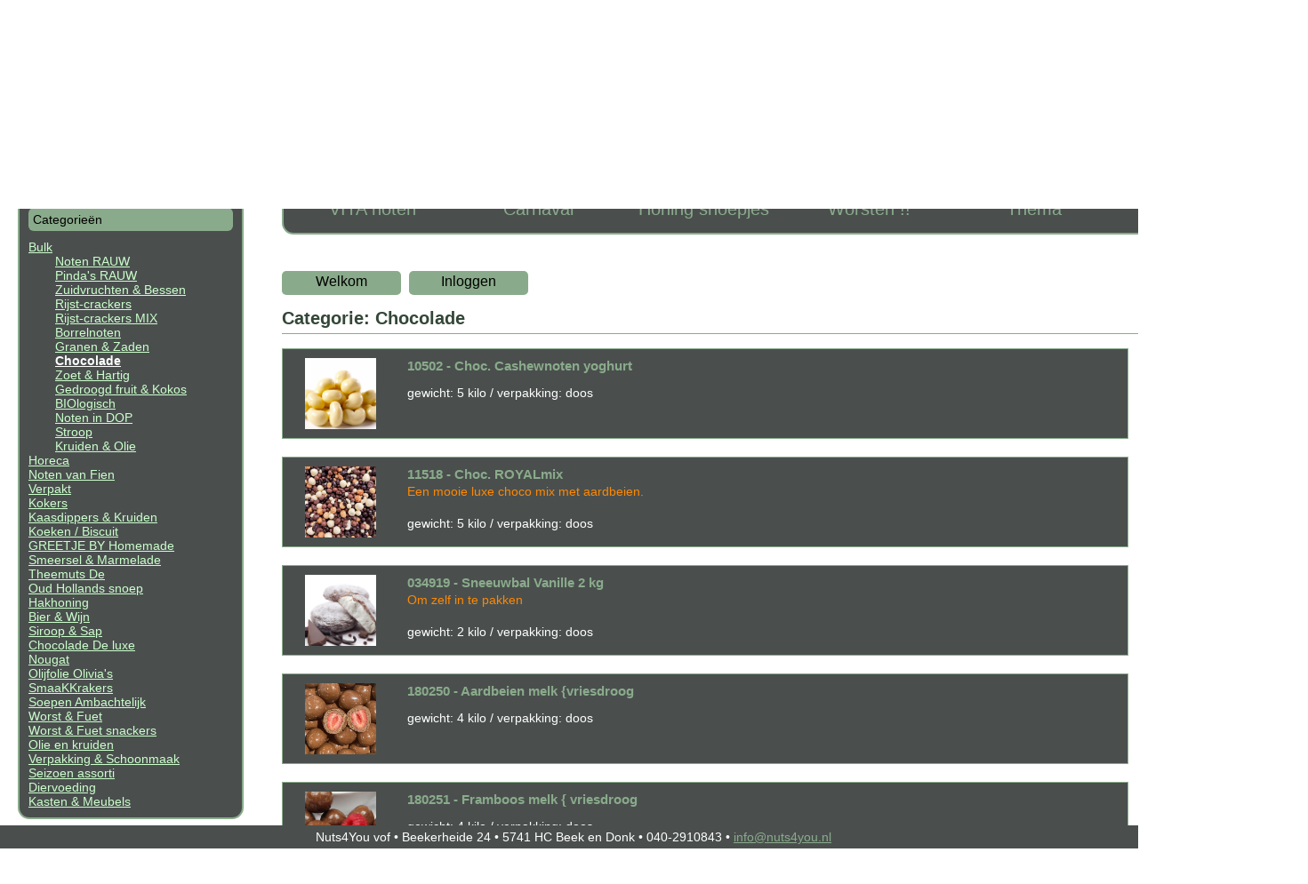

--- FILE ---
content_type: text/html; charset=UTF-8
request_url: https://www.nuts4you-klanten.nl/?p=overzicht&cat=11&offset=235
body_size: 9503
content:
<!DOCTYPE html>
<html>
<head>

<title>Nuts4You - bestelpagina</title>

<meta http-equiv="Content-Type" content="text/html; charset=utf-8" />
<meta http-equiv="imagetoolbar" content="no" /> 
<meta name="viewport" content="width=device-width,initial-scale=1.0" />

<link rel="shortcut icon" href="inhoud/favicon.ico" />

<script type="text/javascript" src="beheer/index.php?scherm=js"></script>
<script type="text/javascript" src="beheer/md5.js"></script>

<STYLE TYPE="text/css">
    
</STYLE>

<style>
body {background:#fff;margin:0px;font-family:arial,verdana,tahoma,handofsean,elegant,artifika;font-size:14px;color:#000;}

a {color:#8aab8b;}
a:hover, a.select {color:#222;}

a.menu,a.menuselect {background:#8aab8b;color:#000;text-decoration:none;font-size:16px;width:130px;display:inline-block;padding:2px;padding-top:3px;text-align:center;margin-right:5px;border-bottom:solid 4px #8aab8b;border-radius:5px;}
a.menu:hover {background:#4a4f4e;color:#ddd;border-bottom:solid 4px #4a4f4e;}
a.menuselect {border-bottom:solid 4px #4a4f4e;font-weight:bold;}

.submenudiv {background:#f8f8f8;border:solid 1px #ccc;padding:10px;}
a.submenu,a.submenuselect {width:160px;}
a.submenu,a.submenuselect {width:160px;color:#99cc99;text-decoration:none;font-size:16px;border:solid 1px #99cc00;background:#999999;0display:block;}
a.submenu:hover {color:#fc66bb;}
a.submenuselect {color:#ff0000;background:#999999;}
a.submenuselect:hover {color:#0c66bb;}

a.nieuwsteproducten {background:#4a4f4e;color:#fff;border:solid 2px #8aab8b;}
a.nieuwsteproducten:hover {background:#344739;border:solid 2px #8aab8b;}
a.artikelknop {border:solid 1px #4a4f4e;}
a.artikelknop:hover {border:solid 1px #4a4f4e;}

.submenuinvlak {background:#adf;border:solid 1px #04c;padding:10px;}
a.submenuinvlaklinkheader {color:#0a4;}
a.submenuinvlaklink {color:#704;}
a.submenuinvlaklinkselect,a.submenuinvlaklinkheaderselect {color:#07f;}

.nmwijzigen {text-decoration:none;font-style:italic;font-size:16px;color:#f00;font-weight:normal}
.nmwijzigen:hover {text-decoration:underline;color:#8aab8b;}

.ptabel {color:#fff;text-decoration:none;background:#4a4f4e;}

.menuselectbox {display:block;width:160px;}
.menuresponsive {color:#990;background:#90f;border:solid 1px #8f0;padding:2px;padding-left:20px;border-radius:3px;}
.menuresponsivediv {position:absolute;left:0px;top:1px;}
.menuresponsivestaafje {display:block;width:12px;height:2px;background:#f07;margin-top:3px;margin-left:4px;}

.alineaframe {margin-bottom:20px;}
.alineatitel {color:#4a4f4e;font-weight:bold;font-size:15px;}
.alineatitelextra {width:720px;overflow:hidden;text-overflow:ellipsis;white-space:nowrap;text-decoration:none;}
.alineatitelextra:hover {text-decoration:underline;}
.alineatekst {}
.alineamedia {}
.alineamedia div {}
.alineamedia div:hover {}
td.alineamedia {border:solid 1px #f09;padding:0px;width:204px;}
.mediaframe {}
.mediatitel {background:#ddffdd;color:#ff4400;font-weight:bold;font-size:15px;font-style:italic;padding-bottom:10px;}
.mediatekst {}
.mediamedia {}
.mediamedia div {}
.mediamedia div:hover {}
.mediamedia .mediamediasubtitel {}
td.mediamedia {}
.divmediaobject {}

.mvnavigatie {background:#dd00dd;line-height:28px;}
.mvnavigatie a {font-size:20px;color:#00ff99;padding-left:7px;padding-right:7px;}

.gastenboek {border:solid 3px #000000;color:#00ff99;}
.gastenboekkop {color:#009090;background:#ddaadd;margin:3px;}
.gastenboektekst {color:#009090;background:#ddaadd;margin:3px;border-left:solid 3px #000000;padding-left:5px;}
.gastenboeknaam {}
.gastenboekdatum {color:#f09;}
.gastenboektekenen {color:#009090;}

.contactformulier {border:solid 1px #8aab8b;background:#4a4f4e;padding:10px;width:700px;}
.contactformuliertekst {border-top:solid 1px #000000;float:left;display:block;margin-top:30px;width:100%;}
.contactformulierverplicht {color:#fa0;cursor:help;font-family:impact;}

.inlogformbijpagina input {width:160px;}

.socmedia {width:70px;}

a.roodkruis,.roodkruis {color:#ff0000;font-weight:bold;font-family:verdana;text-decoration:none;}

.formclass {border:solid 1px #8aab8b;background:#ddd;#4a4f4e;padding:10px;width:700px;}
.formvierkant {}
.formonderdeeldiv {margin-bottom:15px;}
.formnaam {padding:4px;}
.formlosseregel {font-weight:bold;color:#4a4f4e;padding:4px;}
.formnaamsub {font-weight:normal;}
.formwaarde {padding:4px;}
.formverplicht {font-weight:bold;padding-left:3px;padding-right:3px;color:#f44;}
.formfout {color:#ff0000;}
.forminput {}
.forminputfout {border:solid 1px #f00;}
.datumdialoog {background:#aaa;width:22px;height:100%;}
.datumdialoogblokje {background:#ff7;}
.beginhttpomlinktemaken {}
.formmeldingverplicht {margin-bottom:15px;padding-top:10px}
.formmeldingfout {margin-bottom:15px;color:#f00}
.formbutton,.formlink,.formlink2 {white-space:nowrap;background:#4a4f4e;color:#8aab8b;padding:4px;font-size:14px;border-radius:5px;text-decoration:none;cursor:pointer;}
.formbutton {border:none;}
.formbutton:hover,.formlink:hover,.formlink2:hover {background:#000;#4a4f4e;color:#fff;}
.formlink2 {padding-top:2px;padding-bottom:2px;}
.formbuttonextra {background:#900;}
.formbuttonextra:hover {background:#c00;}

.blokken1, .blokken2, .blokken3 {position:relative;width:100%;max-width:900px;min-width:500px;background:#ddd;border:solid 2px #4a4f4e;}
.blokken1 {display:none;}
.blokken3 {max-width:600px;min-width:500px;display:none;}

.blok {display:inline-block;background:#4a4f4e;border:solid 2px #8aab8b;border-radius:13px;padding:10px;}
.bloktitel {background:#8aab8b;color:#000;#4a4f4e;border-radius:6px;padding:5px;margin-bottom:10px;}

.besteltabel {}
.tabellijn {height:1px;overflow:hidden;background:#8aab8b;}

.balkonder a {color:#8aab8b;}

.lijsttabel {border-radius:15px;border:solid 2px #8aab8b;background:#4a4f4e;padding:9px;}
.lijsttitel {background:#4a4f4e;color:#8aab8b;padding:5px;padding-left:10px;}
.lijstkop {background:#8aab8b;color:#000;padding-left:10px;}
.lijstregel {border-bottom:1px solid #8aab8b;color:#dfd;}
.lijstregel a {color:#dfd;text-decoration:none;}
.lijstjerechts {padding-left:20px;}
.lijstjelinks {display:none;}
.openingsbericht {width:70%;}
@media screen and (max-width:1300px){
	.lijstjelinks {display:block;}
	.lijstjerechts {display:none;}
}
@media screen and (max-width:1000px){
	.openingsbericht {width:80%;}
}
@media screen and (max-width:920px){
	.blokken1 {max-width:900px;width:initial;color:#479;}
}
@media screen and (max-width:800px){
	.openingsbericht {width:calc(100% - 40px);}
}
@media screen and (max-width:600px){
}
@media screen and (max-width:500px){
	.blokken1 {display:block;}
	.blokken2 {display:none;}
}

</style>

<script>

function opmaak(prijs){
	return prijs.toFixed(2).replace('.',',');
}

aantalbewaard = -1;
function plusMin(id,pm,prijs,detpag,melding,maxaantal){
	// bepaal of aantal numeriek is
	var obj = document.getElementById('aantal'+id);
	if (isNaN(obj.value) || obj.value == '') obj.value = 0;
	obj.value = parseInt(obj.value) + pm;
	if (obj.value < 0) obj.value = 0;
	// is er teveel besteld
	if (maxaantal > -1 && obj.value > maxaantal){
		obj.value = maxaantal;
		startVervaag(id,1200,2);
	} else if (melding){
		if (pm != 0 || obj.value != aantalbewaard) startVervaag(id,120,1);
	}
	var aantal = obj.value;
	aantalbewaard = obj.value;
	// evt link wel of niet laten zien
	if (detpag>0){
		document.getElementById('mandjeleeglink').style.display = (aantal==0?'none':'inline-block');
		document.getElementById('totaalprijsdetail').innerHTML = (detpag*aantal).toFixed(2).replace('.',',');
	}
	// zet via ajax de tijdstempel
	if (window.XMLHttpRequest) {
		xmlhttp = new XMLHttpRequest();
	} else {
		xmlhttp = new ActiveXObject("Microsoft.XMLHTTP");
	}
	// verwerk bestelling
	xmlhttp.onreadystatechange = function(){
		if (xmlhttp.readyState==4 && xmlhttp.status==200){
			// verwerk de data en zet aantal in winkelwagen
			data = xmlhttp.responseText;
			document.getElementById('menumandje').innerHTML = 'Winkelmandje(' + data + ')';
		}
	}
	// maak het object klaar om uit te voeren
	xmlhttp.open('GET','?p=toevoegen&id='+id+'&aantal='+aantal,true);
	xmlhttp.send();
}

function plusMinEnter(id,prijs,detpag,melding,maxaantal){
	var nr = event.which || event.keyCode;
	if (nr == 13) plusMin(id,0,prijs,detpag,melding,maxaantal);
}

function wijzigCollie(id,plusmin){
	// maak het ajax object
	const xhttp = new XMLHttpRequest();
	xhttp.onload = function() {
		// voer functie uit
		document.getElementById('collie'+id).value = xhttp.responseText;
	}
	waarde = parseInt(document.getElementById('collie'+id).value) + plusmin;
	if (waarde < 0) return;
	// maak het object klaar om uit te voeren
	xhttp.open('GET','?p=aantalcollie&id='+id+'&aantal='+waarde,true);
	xhttp.send();	
}

function submitForm(id){
	document.forms['bestel'+id].submit();
}

function startVervaag(artid,vertraging,welk){
	if (welk == 1){
		var obj = document.getElementById('meldingaantal'+artid)
		if (artid != '') document.getElementById('meldinghetaantal'+artid).innerHTML = document.getElementById('aantal'+artid).value;
	} else {
		var obj = document.getElementById('maxaantal'+artid)
	}
	obj.style.opacity = 1;
	obj.style.display = 'block';
	setTimeout(function(){vervaag(obj,1)},vertraging);
}

function vervaag(obj,nr){
	if (obj.style.opacity > 0 && nr > 0){
		nr -= 0.05;
		obj.style.opacity = nr;
		setTimeout(function (){vervaag(obj,nr);},100);
	} else {
		obj.style.opacity = 0;
		obj.style.display = 'none';
	}
}

function inUitFavorieten(id,fav){
	// bepaal of aantal numeriek is
	var objtxt = document.getElementById('favoriet'+id+'tekst');
	var objpl = document.getElementById('favoriet'+id+'plaatje');
	welniet1 = objpl.src.substr(-5,1);
	welniet2 = 1-Number(welniet1);
	objtxt.innerHTML = (welniet2?'Uit favorieten verwijderen':'Aan favorieten toevoegen');
	objpl.src = objpl.src.replace(welniet1+'.svg',welniet2+'.svg');
	if (fav) artikelBalkOplossen(objtxt.parentNode,objtxt.parentNode.offsetWidth);
	// zet via ajax de tijdstempel
	if (window.XMLHttpRequest) {
		xmlhttp = new XMLHttpRequest();
	} else {
		xmlhttp = new ActiveXObject("Microsoft.XMLHTTP");
	}
	// verwerk bestelling
	xmlhttp.onreadystatechange = function(){
		if (xmlhttp.readyState==4 && xmlhttp.status==200){
			// verwerk de data en zet aantal in winkelwagen
			data = xmlhttp.responseText;
		}
	}
	// maak het object klaar om uit te voeren
	xmlhttp.open('GET','?p=favorietenwijzigen&id='+id+'&welniet='+welniet2,true);
	xmlhttp.send();
}

function artikelBalkOplossen(obj,nr){
	// bepaal of aantal numeriek is
	if (nr > 50){
		obj.style.width = nr+'px';
		nr-=50;
		setTimeout(function(){artikelBalkOplossen(obj,nr)},50);
	} else obj.style.display = 'none';
}

function naamWijzigen(id){
	document.getElementById('altform'+id).style.display = 'block';
}

function avcheck(objf,ookdoor){
	if (objf['avaccepteren'] && !objf['avaccepteren'].checked){
		alert('U heeft de algemene voorwaarden nog niet geaccepteerd');
		return false;
	}
	if (ookdoor && objf['bestellingdoor'].value == ''){
		alert('U heeft uw naam nog niet ingevuld bij \'Bestelling gedaan door:\'');
		return false;
	}
	return true;
}

function knipper(aan){
	for (i=0;i<klikobj.length;i++){
		klikobj[i].style.display = (aan?'block':'none');
	}
	if (aan){
		setTimeout(function (){knipper(false)},5000);
	} else {
		setTimeout(function (){knipper(true)},1000);
	}
}

/*
// uitgeschakeld april 2024
function fotoWelNietTonen(nr,wat){
	document.getElementById('foto'+nr).style.display = wat;
}

function fotoWisselen(nr){
	fobjen[nr].style.display = (fobjen[nr].style.display == 'block'?'none':'block');
	nr++;
	if (nr >= fobjen.length){
		setTimeout('fotoWisselen(0)',6000);
	} else {
		setTimeout('fotoWisselen('+nr+')',50);
	}
}
*/

function start(){
	//
	klikobj = document.getElementsByName('klikhier');
	setTimeout(function (){knipper(false)},1000);
	// uitgeschakeld april 2024
	//fobjen = document.getElementsByClassName('artikelfoto');
	//if (fobjen.length > 0) setTimeout('fotoWisselen(0)',6000);
	// evt offset
	 window.scroll(0,235)	
}



</script>
</head>
<body onload="start()" >

<table style="position:absolute;left:0px;top:0px;width:100%;height:100%;" cellpadding="0px" cellspacing="0px" >
<tr>
	<td valign="top" style="width:240px;padding:20px;" >
		<div style="position:relative;padding-bottom:20px;" >
			<a href="http://www.nuts4you.nl" ><img src="inhoud/nuts4you.png" style="position:relative;width:257px;border:none;background:#fff;border-radius:10px;" /></a><br />
		</div>
		
		<a href="?p=nieuwsbrief" class="menu" style="width:247px;text-align:center;"  >Nieuwsbrief</a><br />
		<br />
					<!--a href="?p=formulier1" class="menu" style="width:247px;text-align:center;"  >Meer informatie</a><br />
			<br /-->
			<a href="?p=formulier2" class="menu" style="width:247px;text-align:center;"  >Nieuwe klant</a><br />
			<br />
			
		<br />
		<div class="blok" style="width:230px;background:#4a4f4e;color:#8aab8b" >
			<div class="bloktitel" style="" >Categorieën</div>
				<div style="padding-left:0px;;">
				<a href="?p=overzicht&cat=4&offset=200" style="color:#cfc;" >Bulk</a><br />
				<div style="padding-left:30px;;">
				<a href="?p=overzicht&cat=4&offset=200" style="color:#cfc;" >Noten RAUW</a><br />
				<div style="padding-left:30px;display:none;">
		</div>
	
				<a href="?p=overzicht&cat=5&offset=205" style="color:#cfc;" >Pinda&#39;s RAUW</a><br />
				<div style="padding-left:30px;display:none;">
		</div>
	
				<a href="?p=overzicht&cat=6&offset=210" style="color:#cfc;" >Zuidvruchten &amp; Bessen</a><br />
				<div style="padding-left:30px;display:none;">
		</div>
	
				<a href="?p=overzicht&cat=7&offset=215" style="color:#cfc;" >Rijst-crackers</a><br />
				<div style="padding-left:30px;display:none;">
		</div>
	
				<a href="?p=overzicht&cat=8&offset=220" style="color:#cfc;" >Rijst-crackers MIX</a><br />
				<div style="padding-left:30px;display:none;">
		</div>
	
				<a href="?p=overzicht&cat=9&offset=225" style="color:#cfc;" >Borrelnoten</a><br />
				<div style="padding-left:30px;display:none;">
		</div>
	
				<a href="?p=overzicht&cat=10&offset=230" style="color:#cfc;" >Granen &amp; Zaden</a><br />
				<div style="padding-left:30px;display:none;">
		</div>
	
				<a href="?p=overzicht&cat=11&offset=235" style="color:#fff;font-weight:bold;" >Chocolade</a><br />
				<div style="padding-left:30px;display:none;">
		</div>
	
				<a href="?p=overzicht&cat=12&offset=240" style="color:#cfc;" >Zoet &amp; Hartig</a><br />
				<div style="padding-left:30px;display:none;">
		</div>
	
				<a href="?p=overzicht&cat=120&offset=245" style="color:#cfc;" >Gedroogd fruit &amp; Kokos</a><br />
				<div style="padding-left:30px;display:none;">
		</div>
	
				<a href="?p=overzicht&cat=121&offset=250" style="color:#cfc;" >BIOlogisch</a><br />
				<div style="padding-left:30px;display:none;">
		</div>
	
				<a href="?p=overzicht&cat=122&offset=255" style="color:#cfc;" >Noten in DOP</a><br />
				<div style="padding-left:30px;display:none;">
		</div>
	
				<a href="?p=overzicht&cat=14&offset=260" style="color:#cfc;" >Stroop</a><br />
				<div style="padding-left:30px;display:none;">
		</div>
	
				<a href="?p=overzicht&cat=13&offset=265" style="color:#cfc;" >Kruiden &amp; Olie</a><br />
				<div style="padding-left:30px;display:none;">
		</div>
	
		</div>
	
				<a href="?p=overzicht&cat=16&offset=205" style="color:#cfc;" >Horeca</a><br />
				<div style="padding-left:30px;display:none;">
				<a href="?p=overzicht&cat=16&offset=200" style="color:#cfc;" >Zuidvruchten</a><br />
				<div style="padding-left:30px;display:none;">
		</div>
	
				<a href="?p=overzicht&cat=17&offset=205" style="color:#cfc;" >Noten RAUW</a><br />
				<div style="padding-left:30px;display:none;">
		</div>
	
				<a href="?p=overzicht&cat=18&offset=210" style="color:#cfc;" >Zaden &amp; Muesli</a><br />
				<div style="padding-left:30px;display:none;">
		</div>
	
				<a href="?p=overzicht&cat=20&offset=215" style="color:#cfc;" >Noten gebrand</a><br />
				<div style="padding-left:30px;display:none;">
				<a href="?p=overzicht&cat=20&offset=200" style="color:#cfc;" >Gezout</a><br />
				<div style="padding-left:30px;display:none;">
		</div>
	
				<a href="?p=overzicht&cat=21&offset=205" style="color:#cfc;" >ONgezout</a><br />
				<div style="padding-left:30px;display:none;">
		</div>
	
		</div>
	
				<a href="?p=overzicht&cat=23&offset=220" style="color:#cfc;" >Mixen grootverpakking</a><br />
				<div style="padding-left:30px;display:none;">
				<a href="?p=overzicht&cat=23&offset=200" style="color:#cfc;" >Gezout **</a><br />
				<div style="padding-left:30px;display:none;">
		</div>
	
				<a href="?p=overzicht&cat=24&offset=205" style="color:#cfc;" >ONgezout</a><br />
				<div style="padding-left:30px;display:none;">
		</div>
	
				<a href="?p=overzicht&cat=25&offset=210" style="color:#cfc;" >Gekruid</a><br />
				<div style="padding-left:30px;display:none;">
		</div>
	
		</div>
	
		</div>
	
				<a href="?p=overzicht&cat=88&offset=210" style="color:#cfc;" >Noten van Fien</a><br />
				<div style="padding-left:30px;display:none;">
				<a href="?p=overzicht&cat=88&offset=200" style="color:#cfc;" >2 voor € 5.-</a><br />
				<div style="padding-left:30px;display:none;">
				<a href="?p=overzicht&cat=88&offset=200" style="color:#cfc;" >Zakjes</a><br />
				<div style="padding-left:30px;display:none;">
		</div>
	
		</div>
	
		</div>
	
				<a href="?p=overzicht&cat=27&offset=215" style="color:#cfc;" >Verpakt</a><br />
				<div style="padding-left:30px;display:none;">
				<a href="?p=overzicht&cat=27&offset=200" style="color:#cfc;" >Zakjes</a><br />
				<div style="padding-left:30px;display:none;">
				<a href="?p=overzicht&cat=27&offset=200" style="color:#cfc;" >Chocolade </a><br />
				<div style="padding-left:30px;display:none;">
		</div>
	
				<a href="?p=overzicht&cat=28&offset=205" style="color:#cfc;" >Zoet &amp; Hartig &amp; Pitten</a><br />
				<div style="padding-left:30px;display:none;">
		</div>
	
				<a href="?p=overzicht&cat=30&offset=210" style="color:#cfc;" >Noten &amp; Pinda&#39;s ONgezouten </a><br />
				<div style="padding-left:30px;display:none;">
		</div>
	
				<a href="?p=overzicht&cat=31&offset=215" style="color:#cfc;" >Noten &amp; Pinda&#39;s gezouten </a><br />
				<div style="padding-left:30px;display:none;">
		</div>
	
				<a href="?p=overzicht&cat=33&offset=220" style="color:#cfc;" >Mixen gekruid </a><br />
				<div style="padding-left:30px;display:none;">
		</div>
	
				<a href="?p=overzicht&cat=34&offset=225" style="color:#cfc;" >Rijst crackers </a><br />
				<div style="padding-left:30px;display:none;">
		</div>
	
				<a href="?p=overzicht&cat=77&offset=230" style="color:#cfc;" >THEMA tekst</a><br />
				<div style="padding-left:30px;display:none;">
		</div>
	
		</div>
	
				<a href="?p=overzicht&cat=46&offset=205" style="color:#cfc;" >Cups</a><br />
				<div style="padding-left:30px;display:none;">
				<a href="?p=overzicht&cat=46&offset=200" style="color:#cfc;" >Chocolade</a><br />
				<div style="padding-left:30px;display:none;">
		</div>
	
				<a href="?p=overzicht&cat=48&offset=205" style="color:#cfc;" >Noten &amp; Pinda&#39;s ONgezouten</a><br />
				<div style="padding-left:30px;display:none;">
		</div>
	
				<a href="?p=overzicht&cat=47&offset=210" style="color:#cfc;" >Noten &amp; Pinda&#39;s gezouten </a><br />
				<div style="padding-left:30px;display:none;">
		</div>
	
				<a href="?p=overzicht&cat=49&offset=215" style="color:#cfc;" >Mixen gekruid</a><br />
				<div style="padding-left:30px;display:none;">
		</div>
	
				<a href="?p=overzicht&cat=50&offset=220" style="color:#cfc;" >Zoet &amp; Hartig &amp; Pitten</a><br />
				<div style="padding-left:30px;display:none;">
		</div>
	
				<a href="?p=overzicht&cat=51&offset=225" style="color:#cfc;" >Noten PUUR </a><br />
				<div style="padding-left:30px;display:none;">
		</div>
	
				<a href="?p=overzicht&cat=142&offset=230" style="color:#cfc;" >Lekker makkelijk</a><br />
				<div style="padding-left:30px;display:none;">
		</div>
	
		</div>
	
				<a href="?p=overzicht&cat=113&offset=210" style="color:#cfc;" >Koker</a><br />
				<div style="padding-left:30px;display:none;">
		</div>
	
				<a href="?p=overzicht&cat=141&offset=215" style="color:#cfc;" >Emmertje</a><br />
				<div style="padding-left:30px;display:none;">
		</div>
	
				<a href="?p=overzicht&cat=37&offset=220" style="color:#cfc;" >Zuidvruchten in cupje</a><br />
				<div style="padding-left:30px;display:none;">
				<a href="?p=overzicht&cat=37&offset=200" style="color:#cfc;" >Abrikozen</a><br />
				<div style="padding-left:30px;display:none;">
		</div>
	
				<a href="?p=overzicht&cat=38&offset=205" style="color:#cfc;" >Diverse</a><br />
				<div style="padding-left:30px;display:none;">
		</div>
	
				<a href="?p=overzicht&cat=39&offset=210" style="color:#cfc;" >Dadels</a><br />
				<div style="padding-left:30px;display:none;">
		</div>
	
				<a href="?p=overzicht&cat=40&offset=215" style="color:#cfc;" >Pruimen</a><br />
				<div style="padding-left:30px;display:none;">
		</div>
	
				<a href="?p=overzicht&cat=41&offset=220" style="color:#cfc;" >Rozijnen</a><br />
				<div style="padding-left:30px;display:none;">
		</div>
	
				<a href="?p=overzicht&cat=69&offset=225" style="color:#cfc;" >Vijgen</a><br />
				<div style="padding-left:30px;display:none;">
		</div>
	
		</div>
	
				<a href="?p=overzicht&cat=110&offset=225" style="color:#cfc;" >ACTIE Lekker makkelijk</a><br />
				<div style="padding-left:30px;display:none;">
		</div>
	
				<a href="?p=overzicht&cat=105&offset=230" style="color:#cfc;" >VITA noten</a><br />
				<div style="padding-left:30px;display:none;">
		</div>
	
				<a href="?p=overzicht&cat=58&offset=235" style="color:#cfc;" >Flesjes</a><br />
				<div style="padding-left:30px;display:none;">
		</div>
	
				<a href="?p=overzicht&cat=71&offset=240" style="color:#cfc;" >Stroop</a><br />
				<div style="padding-left:30px;display:none;">
		</div>
	
				<a href="?p=overzicht&cat=74&offset=245" style="color:#cfc;" >Toast &amp; Dipstokjes</a><br />
				<div style="padding-left:30px;display:none;">
		</div>
	
				<a href="?p=overzicht&cat=102&offset=250" style="color:#cfc;" >Kaasstengels</a><br />
				<div style="padding-left:30px;display:none;">
		</div>
	
				<a href="?p=overzicht&cat=75&offset=255" style="color:#cfc;" >Chips Ambacht</a><br />
				<div style="padding-left:30px;display:none;">
		</div>
	
				<a href="?p=overzicht&cat=76&offset=260" style="color:#cfc;" >Muesli &amp; Granola</a><br />
				<div style="padding-left:30px;display:none;">
		</div>
	
				<a href="?p=overzicht&cat=83&offset=265" style="color:#cfc;" >Nougattaart</a><br />
				<div style="padding-left:30px;display:none;">
		</div>
	
		</div>
	
				<a href="?p=overzicht&cat=115&offset=220" style="color:#cfc;" >Kokers</a><br />
				<div style="padding-left:30px;display:none;">
		</div>
	
				<a href="?p=overzicht&cat=136&offset=225" style="color:#cfc;" >Kaasdippers &amp; Kruiden</a><br />
				<div style="padding-left:30px;display:none;">
		</div>
	
				<a href="?p=overzicht&cat=116&offset=230" style="color:#cfc;" >Koeken / Biscuit</a><br />
				<div style="padding-left:30px;display:none;">
		</div>
	
				<a href="?p=overzicht&cat=140&offset=235" style="color:#cfc;" >GREETJE BY Homemade</a><br />
				<div style="padding-left:30px;display:none;">
		</div>
	
				<a href="?p=overzicht&cat=146&offset=240" style="color:#cfc;" >Smeersel &amp; Marmelade</a><br />
				<div style="padding-left:30px;display:none;">
		</div>
	
				<a href="?p=overzicht&cat=151&offset=245" style="color:#cfc;" >Theemuts De</a><br />
				<div style="padding-left:30px;display:none;">
				<a href="?p=overzicht&cat=151&offset=200" style="color:#cfc;" >Alka thee</a><br />
				<div style="padding-left:30px;display:none;">
		</div>
	
				<a href="?p=overzicht&cat=148&offset=205" style="color:#cfc;" >Groene thee</a><br />
				<div style="padding-left:30px;display:none;">
		</div>
	
				<a href="?p=overzicht&cat=155&offset=210" style="color:#cfc;" >Ice tea</a><br />
				<div style="padding-left:30px;display:none;">
		</div>
	
				<a href="?p=overzicht&cat=150&offset=215" style="color:#cfc;" >Kruiden thee</a><br />
				<div style="padding-left:30px;display:none;">
		</div>
	
				<a href="?p=overzicht&cat=149&offset=220" style="color:#cfc;" >Rooibos thee</a><br />
				<div style="padding-left:30px;display:none;">
		</div>
	
				<a href="?p=overzicht&cat=152&offset=225" style="color:#cfc;" >Thee benodigheden</a><br />
				<div style="padding-left:30px;display:none;">
		</div>
	
				<a href="?p=overzicht&cat=153&offset=230" style="color:#cfc;" >Vruchten thee</a><br />
				<div style="padding-left:30px;display:none;">
		</div>
	
				<a href="?p=overzicht&cat=154&offset=235" style="color:#cfc;" >Wellness thee</a><br />
				<div style="padding-left:30px;display:none;">
		</div>
	
				<a href="?p=overzicht&cat=147&offset=240" style="color:#cfc;" >Zwarte thee</a><br />
				<div style="padding-left:30px;display:none;">
		</div>
	
		</div>
	
				<a href="?p=overzicht&cat=59&offset=250" style="color:#cfc;" >Oud Hollands snoep</a><br />
				<div style="padding-left:30px;display:none;">
		</div>
	
				<a href="?p=overzicht&cat=95&offset=255" style="color:#cfc;" >Hakhoning</a><br />
				<div style="padding-left:30px;display:none;">
		</div>
	
				<a href="?p=overzicht&cat=96&offset=260" style="color:#cfc;" >Bier &amp; Wijn</a><br />
				<div style="padding-left:30px;display:none;">
		</div>
	
				<a href="?p=overzicht&cat=157&offset=265" style="color:#cfc;" >Siroop &amp; Sap</a><br />
				<div style="padding-left:30px;display:none;">
		</div>
	
				<a href="?p=overzicht&cat=61&offset=270" style="color:#cfc;" >Chocolade De luxe</a><br />
				<div style="padding-left:30px;display:none;">
				<a href="?p=overzicht&cat=61&offset=200" style="color:#cfc;" >Fruit chocolade</a><br />
				<div style="padding-left:30px;display:none;">
		</div>
	
				<a href="?p=overzicht&cat=62&offset=205" style="color:#cfc;" >Spekken choco</a><br />
				<div style="padding-left:30px;display:none;">
		</div>
	
				<a href="?p=overzicht&cat=79&offset=210" style="color:#cfc;" >Chocolade silo&#39;s</a><br />
				<div style="padding-left:30px;display:none;">
		</div>
	
				<a href="?p=overzicht&cat=109&offset=215" style="color:#cfc;" >Chocolade zakjes</a><br />
				<div style="padding-left:30px;display:none;">
		</div>
	
				<a href="?p=overzicht&cat=80&offset=220" style="color:#cfc;" >Chocolade los</a><br />
				<div style="padding-left:30px;display:none;">
		</div>
	
		</div>
	
				<a href="?p=overzicht&cat=134&offset=275" style="color:#cfc;" >Nougat</a><br />
				<div style="padding-left:30px;display:none;">
		</div>
	
				<a href="?p=overzicht&cat=138&offset=280" style="color:#cfc;" >Olijfolie Olivia&#39;s</a><br />
				<div style="padding-left:30px;display:none;">
		</div>
	
				<a href="?p=overzicht&cat=84&offset=285" style="color:#cfc;" >SmaaKKrakers</a><br />
				<div style="padding-left:30px;display:none;">
		</div>
	
				<a href="?p=overzicht&cat=117&offset=290" style="color:#cfc;" >Soepen Ambachtelijk</a><br />
				<div style="padding-left:30px;display:none;">
		</div>
	
				<a href="?p=overzicht&cat=119&offset=295" style="color:#cfc;" >Worst &amp; Fuet</a><br />
				<div style="padding-left:30px;display:none;">
		</div>
	
				<a href="?p=overzicht&cat=156&offset=300" style="color:#cfc;" >Worst &amp; Fuet snackers</a><br />
				<div style="padding-left:30px;display:none;">
		</div>
	
				<a href="?p=overzicht&cat=70&offset=305" style="color:#cfc;" >Olie en kruiden</a><br />
				<div style="padding-left:30px;display:none;">
		</div>
	
				<a href="?p=overzicht&cat=68&offset=310" style="color:#cfc;" >Verpakking &amp; Schoonmaak </a><br />
				<div style="padding-left:30px;display:none;">
		</div>
	
				<a href="?p=overzicht&cat=145&offset=315" style="color:#cfc;" >Seizoen assorti</a><br />
				<div style="padding-left:30px;display:none;">
		</div>
	
				<a href="?p=overzicht&cat=124&offset=320" style="color:#cfc;" >Diervoeding</a><br />
				<div style="padding-left:30px;display:none;">
				<a href="?p=overzicht&cat=124&offset=200" style="color:#cfc;" >Noten naturel in doos</a><br />
				<div style="padding-left:30px;display:none;">
		</div>
	
				<a href="?p=overzicht&cat=125&offset=205" style="color:#cfc;" >Noten naturel in emmer</a><br />
				<div style="padding-left:30px;display:none;">
		</div>
	
				<a href="?p=overzicht&cat=127&offset=210" style="color:#cfc;" >Mixen diverse</a><br />
				<div style="padding-left:30px;display:none;">
		</div>
	
				<a href="?p=overzicht&cat=129&offset=215" style="color:#cfc;" >Noten in DOP</a><br />
				<div style="padding-left:30px;display:none;">
		</div>
	
				<a href="?p=overzicht&cat=130&offset=220" style="color:#cfc;" >Pinda&#39;s naturel</a><br />
				<div style="padding-left:30px;display:none;">
		</div>
	
				<a href="?p=overzicht&cat=131&offset=225" style="color:#cfc;" >Zaden en Pitten</a><br />
				<div style="padding-left:30px;display:none;">
		</div>
	
				<a href="?p=overzicht&cat=132&offset=230" style="color:#cfc;" >Fruit en bessen</a><br />
				<div style="padding-left:30px;display:none;">
		</div>
	
				<a href="?p=overzicht&cat=128&offset=235" style="color:#cfc;" >BIOlogisch</a><br />
				<div style="padding-left:30px;display:none;">
		</div>
	
				<a href="?p=overzicht&cat=126&offset=240" style="color:#cfc;" >Klein verpakking</a><br />
				<div style="padding-left:30px;display:none;">
		</div>
	
				<a href="?p=overzicht&cat=133&offset=245" style="color:#cfc;" >Groente</a><br />
				<div style="padding-left:30px;display:none;">
		</div>
	
				<a href="?p=overzicht&cat=139&offset=250" style="color:#cfc;" >Zadenmengsels</a><br />
				<div style="padding-left:30px;display:none;">
		</div>
	
		</div>
	
				<a href="?p=overzicht&cat=118&offset=325" style="color:#cfc;" >Kasten &amp; Meubels</a><br />
				<div style="padding-left:30px;display:none;">
		</div>
	
		</div>
	
			</div>
		<br /><br />
						<a href="https://nuts4you.nl/bestanden/Certificaat-Nuts4You-2024-119.pdf" target="_new" ><img src="https://nuts4you.nl/bestanden/haccp-certificaat-93.png" style="width:70px;" /></a><br />
				<a href="https://nuts4you.nl/bestanden/NVWA-registratie-225225-23-116.pdf" target="_new" ><img src="https://nuts4you.nl/bestanden/nvwa-logo-115.png" style="width:70px;" /></a><br />
		<br /><br /><br />
				
	</td>
	<td valign="top" style="padding:20px;padding-bottom:80px;" >
		
		<table style="" cellpadding="0px" cellspacing="0px" >
		<tr>
			<td>
				<div class="blok" style="height:220px;font-size:20px;display:inline-block;white-space:nowrap;" >
					<div class="bloktitel" style="margin-bottom:15px;" >Nieuw in assortiment</div>
												<a href="?p=assortiment&cat=111" style="position:relative;display:inline-block;width:180px;height:170px;;" >
								<div  id="23" class="mediadiv" style="display:block;position:absolute;left:5px;top:0px;border:solid 1px #8aab8b;cursor:pointer;width:168px;height:135px;overflow:hidden;;" onclick="document.location = '?p=assortiment&cat=0&id=111'" ><div class="mediaobject" style="width:168px;height:135px;position:absolute;left:0px;top:0px;width:168px;height:135px;overflow:hidden;" title="" ><img src="bestanden/5347.klein.png" style="position:absolute;width:168px;left:0px;top:-16px;" border="0px" alt="" /></div></div>								<div style="position:absolute;left:5px;top:144px;width:170px;overflow:hidden;text-overflow:ellipsis;white-space:nowrap;text-align:center;color:#8aab8b" >VITA noten</div>
								<div name="klikhier" style="position:absolute;font-size:17px;left:10px;bottom:40px;color:#fff;background:rgba(255,0,0,0.8);padding:2px;" >&nbsp;>> klik hier&nbsp;&nbsp;</div>
							</a>
														<a href="?p=assortiment&cat=127" style="position:relative;display:inline-block;width:180px;height:170px;;" >
								<div  id="23" class="mediadiv" style="display:block;position:absolute;left:5px;top:0px;border:solid 1px #8aab8b;cursor:pointer;width:168px;height:135px;overflow:hidden;;" onclick="document.location = '?p=assortiment&cat=0&id=127'" ><div class="mediaobject" style="width:168px;height:135px;position:absolute;left:0px;top:0px;width:168px;height:135px;overflow:hidden;" title="" ><img src="bestanden/4077.klein.jpg" style="position:absolute;width:168px;left:0px;top:-20px;" border="0px" alt="" /></div></div>								<div style="position:absolute;left:5px;top:144px;width:170px;overflow:hidden;text-overflow:ellipsis;white-space:nowrap;text-align:center;color:#8aab8b" >Carnaval</div>
								<div name="klikhier" style="position:absolute;font-size:17px;left:10px;bottom:40px;color:#fff;background:rgba(255,0,0,0.8);padding:2px;" >&nbsp;>> klik hier&nbsp;&nbsp;</div>
							</a>
														<a href="?p=assortiment&cat=159" style="position:relative;display:inline-block;width:180px;height:170px;;" >
								<div  id="23" class="mediadiv" style="display:block;position:absolute;left:5px;top:0px;border:solid 1px #8aab8b;cursor:pointer;width:168px;height:135px;overflow:hidden;;" onclick="document.location = '?p=assortiment&cat=0&id=159'" ><div class="mediaobject" style="width:168px;height:135px;position:absolute;left:0px;top:0px;width:168px;height:135px;overflow:hidden;" title="" ><img src="bestanden/5813.klein.png" style="position:absolute;width:168px;left:0px;top:-16px;" border="0px" alt="" /></div></div>								<div style="position:absolute;left:5px;top:144px;width:170px;overflow:hidden;text-overflow:ellipsis;white-space:nowrap;text-align:center;color:#8aab8b" >Honing snoepjes</div>
								<div name="klikhier" style="position:absolute;font-size:17px;left:10px;bottom:40px;color:#fff;background:rgba(255,0,0,0.8);padding:2px;" >&nbsp;>> klik hier&nbsp;&nbsp;</div>
							</a>
														<a href="?p=assortiment&cat=162" style="position:relative;display:inline-block;width:180px;height:170px;;" >
								<div  id="23" class="mediadiv" style="display:block;position:absolute;left:5px;top:0px;border:solid 1px #8aab8b;cursor:pointer;width:168px;height:135px;overflow:hidden;;" onclick="document.location = '?p=assortiment&cat=0&id=162'" ><div class="mediaobject" style="width:168px;height:135px;position:absolute;left:0px;top:0px;width:168px;height:135px;overflow:hidden;" title="" ><img src="bestanden/6111.klein.jpg" style="position:absolute;height:135px;top:0px;left:-7px;" border="0px" alt="" /></div></div>								<div style="position:absolute;left:5px;top:144px;width:170px;overflow:hidden;text-overflow:ellipsis;white-space:nowrap;text-align:center;color:#8aab8b" >Worsten !!</div>
								<div name="klikhier" style="position:absolute;font-size:17px;left:10px;bottom:40px;color:#fff;background:rgba(255,0,0,0.8);padding:2px;" >&nbsp;>> klik hier&nbsp;&nbsp;</div>
							</a>
														<a href="?p=assortiment&cat=163" style="position:relative;display:inline-block;width:180px;height:170px;;" >
								<div  id="23" class="mediadiv" style="display:block;position:absolute;left:5px;top:0px;border:solid 1px #8aab8b;cursor:pointer;width:168px;height:135px;overflow:hidden;;" onclick="document.location = '?p=assortiment&cat=0&id=163'" ><div class="mediaobject" style="width:168px;height:135px;position:absolute;left:0px;top:0px;width:168px;height:135px;overflow:hidden;" title="" ><img src="bestanden/6112.klein.png" style="position:absolute;width:168px;left:0px;top:-16px;" border="0px" alt="" /></div></div>								<div style="position:absolute;left:5px;top:144px;width:170px;overflow:hidden;text-overflow:ellipsis;white-space:nowrap;text-align:center;color:#8aab8b" >Thema</div>
								<div name="klikhier" style="position:absolute;font-size:17px;left:10px;bottom:40px;color:#fff;background:rgba(255,0,0,0.8);padding:2px;" >&nbsp;>> klik hier&nbsp;&nbsp;</div>
							</a>
														<a href="?p=assortiment&cat=165" style="position:relative;display:inline-block;width:180px;height:170px;;" >
								<div  id="23" class="mediadiv" style="display:block;position:absolute;left:5px;top:0px;border:solid 1px #8aab8b;cursor:pointer;width:168px;height:135px;overflow:hidden;;" onclick="document.location = '?p=assortiment&cat=0&id=165'" ><div class="mediaobject" style="width:168px;height:135px;position:absolute;left:0px;top:0px;width:168px;height:135px;overflow:hidden;" title="" ><img src="bestanden/6164.klein.png" style="position:absolute;width:168px;left:0px;top:-16px;" border="0px" alt="" /></div></div>								<div style="position:absolute;left:5px;top:144px;width:170px;overflow:hidden;text-overflow:ellipsis;white-space:nowrap;text-align:center;color:#8aab8b" >Actie Januari</div>
								<div name="klikhier" style="position:absolute;font-size:17px;left:10px;bottom:40px;color:#fff;background:rgba(255,0,0,0.8);padding:2px;" >&nbsp;>> klik hier&nbsp;&nbsp;</div>
							</a>
											</div>
			</td>
			<td style="white-space:nowrap" >
							</td>
		</tr>
		</table>
		
		<br />
		<div style="position:relative;padding-bottom:5px;padding-top:25px" >
					<a href="?p=welkom" class="menu" >Welkom</a>
						<a href="?p=inloggen" class="menu" >Inloggen</a>
					</div>
				<div style="margin-top:10px;margin-bottom:10px;" >
					</div>
				<div style="font-weight:bold;font-size:20px;border-bottom:solid 1px #8aab8b;padding-bottom:5px;color:#344739" >Categorie: Chocolade<span style="float:right;font-weight:normal;font-style:italic;font-size:16px;" >&nbsp;</span></div>
		<br />
		<table style="width:100%" cellpadding="0px" cellspacing="0px" >
		<tr>
			<td valign="top" >
									<div class="ptabel" style="position:relative;width:800px;border:solid 1px #8aab8b;margin-bottom:20px;overflow:hidden;padding:10px;padding-left:140px;height:80px;" >
															<div style="position:absolute;left:10px;top:10px;width:110px;height:80px;border:solid 0px #f44;" > 
									<img src="bestanden/6071.png" style="position:absolute;left:15px;top:0px;width:80px" />
								</div>
															<a class="alineatitel alineatitelextra" style="color:#8aab8b;font-weight:bold;margin-bottom:0px;" >10502 - Choc. Cashewnoten yoghurt</a>
							<br />							<div style="margin-top:14px;" >
								gewicht: 5 kilo&nbsp;/&nbsp;verpakking: doos							</div>
														</div>
												<div class="ptabel" style="position:relative;width:800px;border:solid 1px #8aab8b;margin-bottom:20px;overflow:hidden;padding:10px;padding-left:140px;height:80px;" >
															<div style="position:absolute;left:10px;top:10px;width:110px;height:80px;border:solid 0px #f44;" > 
									<img src="bestanden/5391.jpg" style="position:absolute;left:15px;top:0px;width:80px" />
								</div>
															<a class="alineatitel alineatitelextra" style="color:#8aab8b;font-weight:bold;margin-bottom:0px;" >11518 - Choc. ROYALmix </a>
															<div style="position:relative;width:440px;overflow:hidden;text-overflow:ellipsis;white-space:nowrap;margin-top:3px;color:#f80;" >
									Een mooie luxe choco mix met aardbeien.								</div>
								<br />							<div style="margin-top:4px;" >
								gewicht: 5 kilo&nbsp;/&nbsp;verpakking: doos							</div>
														</div>
												<div class="ptabel" style="position:relative;width:800px;border:solid 1px #8aab8b;margin-bottom:20px;overflow:hidden;padding:10px;padding-left:140px;height:80px;" >
															<div style="position:absolute;left:10px;top:10px;width:110px;height:80px;border:solid 0px #f44;" > 
									<img src="bestanden/5907.png" style="position:absolute;left:15px;top:0px;width:80px" />
								</div>
															<a class="alineatitel alineatitelextra" style="color:#8aab8b;font-weight:bold;margin-bottom:0px;" >034919 - Sneeuwbal Vanille 2 kg</a>
															<div style="position:relative;width:440px;overflow:hidden;text-overflow:ellipsis;white-space:nowrap;margin-top:3px;color:#f80;" >
									Om zelf in te pakken								</div>
								<br />							<div style="margin-top:4px;" >
								gewicht: 2 kilo&nbsp;/&nbsp;verpakking: doos							</div>
														</div>
												<div class="ptabel" style="position:relative;width:800px;border:solid 1px #8aab8b;margin-bottom:20px;overflow:hidden;padding:10px;padding-left:140px;height:80px;" >
															<div style="position:absolute;left:10px;top:10px;width:110px;height:80px;border:solid 0px #f44;" > 
									<img src="bestanden/5077.png" style="position:absolute;left:15px;top:0px;width:80px" />
								</div>
															<a class="alineatitel alineatitelextra" style="color:#8aab8b;font-weight:bold;margin-bottom:0px;" >180250 - Aardbeien melk {vriesdroog</a>
							<br />							<div style="margin-top:14px;" >
								gewicht: 4 kilo&nbsp;/&nbsp;verpakking: doos							</div>
														</div>
												<div class="ptabel" style="position:relative;width:800px;border:solid 1px #8aab8b;margin-bottom:20px;overflow:hidden;padding:10px;padding-left:140px;height:80px;" >
															<div style="position:absolute;left:10px;top:10px;width:110px;height:80px;border:solid 0px #f44;" > 
									<img src="bestanden/6102.png" style="position:absolute;left:15px;top:0px;width:80px" />
								</div>
															<a class="alineatitel alineatitelextra" style="color:#8aab8b;font-weight:bold;margin-bottom:0px;" >180251 - Framboos melk { vriesdroog</a>
							<br />							<div style="margin-top:14px;" >
								gewicht: 4 kilo&nbsp;/&nbsp;verpakking: doos							</div>
														</div>
												<div class="ptabel" style="position:relative;width:800px;border:solid 1px #8aab8b;margin-bottom:20px;overflow:hidden;padding:10px;padding-left:140px;height:80px;" >
															<div style="position:absolute;left:10px;top:10px;width:110px;height:80px;border:solid 0px #f44;" > 
									<img src="bestanden/4799.png" style="position:absolute;left:15px;top:0px;width:80px" />
								</div>
															<a class="alineatitel alineatitelextra" style="color:#8aab8b;font-weight:bold;margin-bottom:0px;" >180253 - Aardbeien yoghurt </a>
							<br />							<div style="margin-top:14px;" >
								gewicht: 4 kilo&nbsp;/&nbsp;verpakking: doos							</div>
														</div>
												<div class="ptabel" style="position:relative;width:800px;border:solid 1px #8aab8b;margin-bottom:20px;overflow:hidden;padding:10px;padding-left:140px;height:80px;" >
															<div style="position:absolute;left:10px;top:10px;width:110px;height:80px;border:solid 0px #f44;" > 
									<img src="bestanden/4798.png" style="position:absolute;left:15px;top:0px;width:80px" />
								</div>
															<a class="alineatitel alineatitelextra" style="color:#8aab8b;font-weight:bold;margin-bottom:0px;" >180254 - Framboos yoghurt { vriesdroog</a>
							<br />							<div style="margin-top:14px;" >
								gewicht: 4 kilo&nbsp;/&nbsp;verpakking: doos							</div>
														</div>
												<div class="ptabel" style="position:relative;width:800px;border:solid 1px #8aab8b;margin-bottom:20px;overflow:hidden;padding:10px;padding-left:140px;height:80px;" >
															<div style="position:absolute;left:10px;top:10px;width:110px;height:80px;border:solid 0px #f44;" > 
									<img src="bestanden/5073.png" style="position:absolute;left:15px;top:0px;width:80px" />
								</div>
															<a class="alineatitel alineatitelextra" style="color:#8aab8b;font-weight:bold;margin-bottom:0px;" >180255 - Kersen marmer yoghurt</a>
							<br />							<div style="margin-top:14px;" >
								gewicht: 4 kilo&nbsp;/&nbsp;verpakking: doos							</div>
														</div>
												<div class="ptabel" style="position:relative;width:800px;border:solid 1px #8aab8b;margin-bottom:20px;overflow:hidden;padding:10px;padding-left:140px;height:80px;" >
															<div style="position:absolute;left:10px;top:10px;width:110px;height:80px;border:solid 0px #f44;" > 
									<img src="bestanden/5050.jpg" style="position:absolute;left:15px;top:0px;width:80px" />
								</div>
															<a class="alineatitel alineatitelextra" style="color:#8aab8b;font-weight:bold;margin-bottom:0px;" >180256 - Rotsje mango passie</a>
							<br />							<div style="margin-top:14px;" >
								gewicht: 5 kilo&nbsp;/&nbsp;verpakking: doos							</div>
														</div>
												<div class="ptabel" style="position:relative;width:800px;border:solid 1px #8aab8b;margin-bottom:20px;overflow:hidden;padding:10px;padding-left:140px;height:80px;" >
															<div style="position:absolute;left:10px;top:10px;width:110px;height:80px;border:solid 0px #f44;" > 
									<img src="bestanden/5053.png" style="position:absolute;left:15px;top:0px;width:80px" />
								</div>
															<a class="alineatitel alineatitelextra" style="color:#8aab8b;font-weight:bold;margin-bottom:0px;" >180257 - Choc. FRUIT Rozijnen tropical </a>
							<br />							<div style="margin-top:14px;" >
								gewicht: 5 kilo&nbsp;/&nbsp;verpakking: doos							</div>
														</div>
												<div class="ptabel" style="position:relative;width:800px;border:solid 1px #8aab8b;margin-bottom:20px;overflow:hidden;padding:10px;padding-left:140px;height:80px;" >
															<div style="position:absolute;left:10px;top:10px;width:110px;height:80px;border:solid 0px #f44;" > 
									<img src="bestanden/4797.png" style="position:absolute;left:15px;top:0px;width:80px" />
								</div>
															<a class="alineatitel alineatitelextra" style="color:#8aab8b;font-weight:bold;margin-bottom:0px;" >180258 - Bosbes yoghurt</a>
							<br />							<div style="margin-top:14px;" >
								gewicht: 4 kilo&nbsp;/&nbsp;verpakking: doos							</div>
														</div>
												<div class="ptabel" style="position:relative;width:800px;border:solid 1px #8aab8b;margin-bottom:20px;overflow:hidden;padding:10px;padding-left:140px;height:80px;" >
															<div style="position:absolute;left:10px;top:10px;width:110px;height:80px;border:solid 0px #f44;" > 
									<img src="bestanden/5054.png" style="position:absolute;left:15px;top:0px;width:80px" />
								</div>
															<a class="alineatitel alineatitelextra" style="color:#8aab8b;font-weight:bold;margin-bottom:0px;" >180259 - Aardbeien PUUR</a>
															<div style="position:relative;width:440px;overflow:hidden;text-overflow:ellipsis;white-space:nowrap;margin-top:3px;color:#f80;" >
									met <span style="font-weight:bold;" >gekonfijte</span> aardbeien 								</div>
								<br />							<div style="margin-top:4px;" >
								gewicht: 5 kilo&nbsp;/&nbsp;verpakking: doos							</div>
														</div>
												<div class="ptabel" style="position:relative;width:800px;border:solid 1px #8aab8b;margin-bottom:20px;overflow:hidden;padding:10px;padding-left:140px;height:80px;" >
															<div style="position:absolute;left:10px;top:10px;width:110px;height:80px;border:solid 0px #f44;" > 
									<img src="bestanden/5059.png" style="position:absolute;left:15px;top:0px;width:80px" />
								</div>
															<a class="alineatitel alineatitelextra" style="color:#8aab8b;font-weight:bold;margin-bottom:0px;" >180260 - Choc. cranberrie yoghurt</a>
							<br />							<div style="margin-top:14px;" >
								gewicht: 5 kilo&nbsp;/&nbsp;verpakking: doos							</div>
														</div>
												<div class="ptabel" style="position:relative;width:800px;border:solid 1px #8aab8b;margin-bottom:20px;overflow:hidden;padding:10px;padding-left:140px;height:80px;" >
															<div style="position:absolute;left:10px;top:10px;width:110px;height:80px;border:solid 0px #f44;" > 
									<img src="bestanden/5061.png" style="position:absolute;left:15px;top:0px;width:80px" />
								</div>
															<a class="alineatitel alineatitelextra" style="color:#8aab8b;font-weight:bold;margin-bottom:0px;" >180261 - Choc. cranberrie PUUR</a>
							<br />							<div style="margin-top:14px;" >
								gewicht: 5 kilo&nbsp;/&nbsp;verpakking: doos							</div>
														</div>
												<div class="ptabel" style="position:relative;width:800px;border:solid 1px #8aab8b;margin-bottom:20px;overflow:hidden;padding:10px;padding-left:140px;height:80px;" >
															<div style="position:absolute;left:10px;top:10px;width:110px;height:80px;border:solid 0px #f44;" > 
									<img src="bestanden/5063.png" style="position:absolute;left:15px;top:0px;width:80px" />
								</div>
															<a class="alineatitel alineatitelextra" style="color:#8aab8b;font-weight:bold;margin-bottom:0px;" >180262 - Cluster appeltaart</a>
							<br />							<div style="margin-top:14px;" >
								gewicht: 5 kilo&nbsp;/&nbsp;verpakking: doos							</div>
														</div>
												<div class="ptabel" style="position:relative;width:800px;border:solid 1px #8aab8b;margin-bottom:20px;overflow:hidden;padding:10px;padding-left:140px;height:80px;" >
															<div style="position:absolute;left:10px;top:10px;width:110px;height:80px;border:solid 0px #f44;" > 
									<img src="bestanden/5074.png" style="position:absolute;left:15px;top:0px;width:80px" />
								</div>
															<a class="alineatitel alineatitelextra" style="color:#8aab8b;font-weight:bold;margin-bottom:0px;" >180265 - Choc. amandelen AARDBEI</a>
							<br />							<div style="margin-top:14px;" >
								gewicht: 5 kilo&nbsp;/&nbsp;verpakking: doos							</div>
														</div>
												<div class="ptabel" style="position:relative;width:800px;border:solid 1px #8aab8b;margin-bottom:20px;overflow:hidden;padding:10px;padding-left:140px;height:80px;" >
															<div style="position:absolute;left:10px;top:10px;width:110px;height:80px;border:solid 0px #f44;" > 
									<img src="bestanden/5068.png" style="position:absolute;left:15px;top:0px;width:80px" />
								</div>
															<a class="alineatitel alineatitelextra" style="color:#8aab8b;font-weight:bold;margin-bottom:0px;" >180266 - Cluster Rocky road</a>
							<br />							<div style="margin-top:14px;" >
								gewicht: 4 kilo&nbsp;/&nbsp;verpakking: doos							</div>
														</div>
												<div class="ptabel" style="position:relative;width:800px;border:solid 1px #8aab8b;margin-bottom:20px;overflow:hidden;padding:10px;padding-left:140px;height:80px;" >
															<div style="position:absolute;left:10px;top:10px;width:110px;height:80px;border:solid 0px #f44;" > 
									<img src="bestanden/4723.png" style="position:absolute;left:15px;top:0px;width:80px" />
								</div>
															<a class="alineatitel alineatitelextra" style="color:#8aab8b;font-weight:bold;margin-bottom:0px;" >30000 - Choc. amandelen melk</a>
							<br />							<div style="margin-top:14px;" >
								gewicht: 5 kilo&nbsp;/&nbsp;verpakking: doos							</div>
														</div>
												<div class="ptabel" style="position:relative;width:800px;border:solid 1px #8aab8b;margin-bottom:20px;overflow:hidden;padding:10px;padding-left:140px;height:80px;" >
															<div style="position:absolute;left:10px;top:10px;width:110px;height:80px;border:solid 0px #f44;" > 
									<img src="bestanden/5144.png" style="position:absolute;left:15px;top:0px;width:80px" />
								</div>
															<a class="alineatitel alineatitelextra" style="color:#8aab8b;font-weight:bold;margin-bottom:0px;" >30010 - Bananenchips Melk</a>
							<br />							<div style="margin-top:14px;" >
								gewicht: 4 kilo&nbsp;/&nbsp;verpakking: doos							</div>
														</div>
												<div class="ptabel" style="position:relative;width:800px;border:solid 1px #8aab8b;margin-bottom:20px;overflow:hidden;padding:10px;padding-left:140px;height:80px;" >
															<div style="position:absolute;left:10px;top:10px;width:110px;height:80px;border:solid 0px #f44;" > 
									<img src="bestanden/4817.png" style="position:absolute;left:15px;top:0px;width:80px" />
								</div>
															<a class="alineatitel alineatitelextra" style="color:#8aab8b;font-weight:bold;margin-bottom:0px;" >30020 - Choc. Cashewnoten melk</a>
							<br />							<div style="margin-top:14px;" >
								gewicht: 5 kilo&nbsp;/&nbsp;verpakking: doos							</div>
														</div>
												<div class="ptabel" style="position:relative;width:800px;border:solid 1px #8aab8b;margin-bottom:20px;overflow:hidden;padding:10px;padding-left:140px;height:80px;" >
															<div style="position:absolute;left:10px;top:10px;width:110px;height:80px;border:solid 0px #f44;" > 
									<img src="bestanden/5751.png" style="position:absolute;left:15px;top:0px;width:80px" />
								</div>
															<a class="alineatitel alineatitelextra" style="color:#8aab8b;font-weight:bold;margin-bottom:0px;" >30040 - Choc. Dadels PUUR</a>
							<br />							<div style="margin-top:14px;" >
								gewicht: 4 kilo&nbsp;/&nbsp;verpakking: doos							</div>
														</div>
												<div class="ptabel" style="position:relative;width:800px;border:solid 1px #8aab8b;margin-bottom:20px;overflow:hidden;padding:10px;padding-left:140px;height:80px;" >
															<div style="position:absolute;left:10px;top:10px;width:110px;height:80px;border:solid 0px #f44;" > 
									<img src="bestanden/4782.png" style="position:absolute;left:15px;top:0px;width:80px" />
								</div>
															<a class="alineatitel alineatitelextra" style="color:#8aab8b;font-weight:bold;margin-bottom:0px;" >30050 - Choc. Hazelnoten melk</a>
							<br />							<div style="margin-top:14px;" >
								gewicht: 5 kilo&nbsp;/&nbsp;verpakking: doos							</div>
														</div>
												<div class="ptabel" style="position:relative;width:800px;border:solid 1px #8aab8b;margin-bottom:20px;overflow:hidden;padding:10px;padding-left:140px;height:80px;" >
															<div style="position:absolute;left:10px;top:10px;width:110px;height:80px;border:solid 0px #f44;" > 
									<img src="bestanden/4783.png" style="position:absolute;left:15px;top:0px;width:80px" />
								</div>
															<a class="alineatitel alineatitelextra" style="color:#8aab8b;font-weight:bold;margin-bottom:0px;" >30060 - Choc. Hazelnoten gemengd</a>
							<br />							<div style="margin-top:14px;" >
								gewicht: 5 kilo&nbsp;/&nbsp;verpakking: doos							</div>
														</div>
												<div class="ptabel" style="position:relative;width:800px;border:solid 1px #8aab8b;margin-bottom:20px;overflow:hidden;padding:10px;padding-left:140px;height:80px;" >
															<div style="position:absolute;left:10px;top:10px;width:110px;height:80px;border:solid 0px #f44;" > 
									<img src="bestanden/4802.png" style="position:absolute;left:15px;top:0px;width:80px" />
								</div>
															<a class="alineatitel alineatitelextra" style="color:#8aab8b;font-weight:bold;margin-bottom:0px;" >30170 - Choc. Pinda&#39;s melk </a>
							<br />							<div style="margin-top:14px;" >
								gewicht: 5 kilo&nbsp;/&nbsp;verpakking: doos							</div>
														</div>
												<div class="ptabel" style="position:relative;width:800px;border:solid 1px #8aab8b;margin-bottom:20px;overflow:hidden;padding:10px;padding-left:140px;height:80px;" >
															<div style="position:absolute;left:10px;top:10px;width:110px;height:80px;border:solid 0px #f44;" > 
									<img src="bestanden/4806.png" style="position:absolute;left:15px;top:0px;width:80px" />
								</div>
															<a class="alineatitel alineatitelextra" style="color:#8aab8b;font-weight:bold;margin-bottom:0px;" >30200 - Choc. Pinda&#39;s puur </a>
							<br />							<div style="margin-top:14px;" >
								gewicht: 5 kilo&nbsp;/&nbsp;verpakking: doos							</div>
														</div>
												<div class="ptabel" style="position:relative;width:800px;border:solid 1px #8aab8b;margin-bottom:20px;overflow:hidden;padding:10px;padding-left:140px;height:80px;" >
															<div style="position:absolute;left:10px;top:10px;width:110px;height:80px;border:solid 0px #f44;" > 
									<img src="bestanden/4785.png" style="position:absolute;left:15px;top:0px;width:80px" />
								</div>
															<a class="alineatitel alineatitelextra" style="color:#8aab8b;font-weight:bold;margin-bottom:0px;" >30220 - Choc. Rozijnen melk luxe</a>
							<br />							<div style="margin-top:14px;" >
								gewicht: 5 kilo&nbsp;/&nbsp;verpakking: doos							</div>
														</div>
												<div class="ptabel" style="position:relative;width:800px;border:solid 1px #8aab8b;margin-bottom:20px;overflow:hidden;padding:10px;padding-left:140px;height:80px;" >
															<div style="position:absolute;left:10px;top:10px;width:110px;height:80px;border:solid 0px #f44;" > 
									<img src="bestanden/4788.png" style="position:absolute;left:15px;top:0px;width:80px" />
								</div>
															<a class="alineatitel alineatitelextra" style="color:#8aab8b;font-weight:bold;margin-bottom:0px;" >30240 - Choc. Rozijnen puur luxe</a>
							<br />							<div style="margin-top:14px;" >
								gewicht: 5 kilo&nbsp;/&nbsp;verpakking: doos							</div>
														</div>
												<div class="ptabel" style="position:relative;width:800px;border:solid 1px #8aab8b;margin-bottom:20px;overflow:hidden;padding:10px;padding-left:140px;height:80px;" >
															<div style="position:absolute;left:10px;top:10px;width:110px;height:80px;border:solid 0px #f44;" > 
									<img src="bestanden/4731.png" style="position:absolute;left:15px;top:0px;width:80px" />
								</div>
															<a class="alineatitel alineatitelextra" style="color:#8aab8b;font-weight:bold;margin-bottom:0px;" >30250 - Choc. Pecantruffels</a>
							<br />							<div style="margin-top:14px;" >
								gewicht: 5 kilo&nbsp;/&nbsp;verpakking: doos							</div>
														</div>
												<div class="ptabel" style="position:relative;width:800px;border:solid 1px #8aab8b;margin-bottom:20px;overflow:hidden;padding:10px;padding-left:140px;height:80px;" >
															<div style="position:absolute;left:10px;top:10px;width:110px;height:80px;border:solid 0px #f44;" > 
									<img src="bestanden/4721.png" style="position:absolute;left:15px;top:0px;width:80px" />
								</div>
															<a class="alineatitel alineatitelextra" style="color:#8aab8b;font-weight:bold;margin-bottom:0px;" >30260 - Bananenchips Yoghurt</a>
							<br />							<div style="margin-top:14px;" >
								gewicht: 4 kilo&nbsp;/&nbsp;verpakking: doos							</div>
														</div>
												<div class="ptabel" style="position:relative;width:800px;border:solid 1px #8aab8b;margin-bottom:20px;overflow:hidden;padding:10px;padding-left:140px;height:80px;" >
															<div style="position:absolute;left:10px;top:10px;width:110px;height:80px;border:solid 0px #f44;" > 
									<img src="bestanden/5070.png" style="position:absolute;left:15px;top:0px;width:80px" />
								</div>
															<a class="alineatitel alineatitelextra" style="color:#8aab8b;font-weight:bold;margin-bottom:0px;" >30261 - Bananenchips gemengd</a>
							<br />							<div style="margin-top:14px;" >
								gewicht: 4 kilo&nbsp;/&nbsp;verpakking: doos							</div>
														</div>
												<div class="ptabel" style="position:relative;width:800px;border:solid 1px #8aab8b;margin-bottom:20px;overflow:hidden;padding:10px;padding-left:140px;height:80px;" >
															<div style="position:absolute;left:10px;top:10px;width:110px;height:80px;border:solid 0px #f44;" > 
									<img src="bestanden/4815.png" style="position:absolute;left:15px;top:0px;width:80px" />
								</div>
															<a class="alineatitel alineatitelextra" style="color:#8aab8b;font-weight:bold;margin-bottom:0px;" >30300 - Rozijnen yoghurt luxe</a>
							<br />							<div style="margin-top:14px;" >
								gewicht: 5 kilo&nbsp;/&nbsp;verpakking: doos							</div>
														</div>
												<div class="ptabel" style="position:relative;width:800px;border:solid 1px #8aab8b;margin-bottom:20px;overflow:hidden;padding:10px;padding-left:140px;height:80px;" >
															<div style="position:absolute;left:10px;top:10px;width:110px;height:80px;border:solid 0px #f44;" > 
									<img src="bestanden/4791.png" style="position:absolute;left:15px;top:0px;width:80px" />
								</div>
															<a class="alineatitel alineatitelextra" style="color:#8aab8b;font-weight:bold;margin-bottom:0px;" >30410 - Choc. Gemengd de luxe</a>
							<br />							<div style="margin-top:14px;" >
								gewicht: 5 kilo&nbsp;/&nbsp;verpakking: doos							</div>
														</div>
												<div class="ptabel" style="position:relative;width:800px;border:solid 1px #8aab8b;margin-bottom:20px;overflow:hidden;padding:10px;padding-left:140px;height:80px;" >
															<div style="position:absolute;left:10px;top:10px;width:110px;height:80px;border:solid 0px #f44;" > 
									<img src="bestanden/4816.png" style="position:absolute;left:15px;top:0px;width:80px" />
								</div>
															<a class="alineatitel alineatitelextra" style="color:#8aab8b;font-weight:bold;margin-bottom:0px;" >30470 - Kiddy&#39;s</a>
							<br />							<div style="margin-top:14px;" >
								gewicht: 5 kilo&nbsp;/&nbsp;verpakking: doos							</div>
														</div>
												<div class="ptabel" style="position:relative;width:800px;border:solid 1px #8aab8b;margin-bottom:20px;overflow:hidden;padding:10px;padding-left:140px;height:80px;" >
															<div style="position:absolute;left:10px;top:10px;width:110px;height:80px;border:solid 0px #f44;" > 
									<img src="bestanden/4736.png" style="position:absolute;left:15px;top:0px;width:80px" />
								</div>
															<a class="alineatitel alineatitelextra" style="color:#8aab8b;font-weight:bold;margin-bottom:0px;" >30540 - B.B. Pindarotsjes melk</a>
							<br />							<div style="margin-top:14px;" >
								gewicht: 4 kilo&nbsp;/&nbsp;verpakking: doos							</div>
														</div>
												<div class="ptabel" style="position:relative;width:800px;border:solid 1px #8aab8b;margin-bottom:20px;overflow:hidden;padding:10px;padding-left:140px;height:80px;" >
															<div style="position:absolute;left:10px;top:10px;width:110px;height:80px;border:solid 0px #f44;" > 
									<img src="bestanden/4738.png" style="position:absolute;left:15px;top:0px;width:80px" />
								</div>
															<a class="alineatitel alineatitelextra" style="color:#8aab8b;font-weight:bold;margin-bottom:0px;" >30541 - B.B. Pindarotsjes karamel zeezout</a>
							<br />							<div style="margin-top:14px;" >
								gewicht: 4 kilo&nbsp;/&nbsp;verpakking: doos							</div>
														</div>
												<div class="ptabel" style="position:relative;width:800px;border:solid 1px #8aab8b;margin-bottom:20px;overflow:hidden;padding:10px;padding-left:140px;height:80px;" >
															<div style="position:absolute;left:10px;top:10px;width:110px;height:80px;border:solid 0px #f44;" > 
									<img src="bestanden/4818.png" style="position:absolute;left:15px;top:0px;width:80px" />
								</div>
															<a class="alineatitel alineatitelextra" style="color:#8aab8b;font-weight:bold;margin-bottom:0px;" >30580 - Choc. Ricecrisps mix</a>
							<br />							<div style="margin-top:14px;" >
								gewicht: 3 kilo&nbsp;/&nbsp;verpakking: doos							</div>
														</div>
												<div class="ptabel" style="position:relative;width:800px;border:solid 1px #8aab8b;margin-bottom:20px;overflow:hidden;padding:10px;padding-left:140px;height:80px;" >
															<div style="position:absolute;left:10px;top:10px;width:110px;height:80px;border:solid 0px #f44;" > 
									<img src="bestanden/4739.png" style="position:absolute;left:15px;top:0px;width:80px" />
								</div>
															<a class="alineatitel alineatitelextra" style="color:#8aab8b;font-weight:bold;margin-bottom:0px;" >30590 - B.B. Pindarotsjes puur</a>
															<div style="position:relative;width:440px;overflow:hidden;text-overflow:ellipsis;white-space:nowrap;margin-top:3px;color:#f80;" >
									Wit uitgeslagen rotsjes kunnen niet retour. ps deze kunnen gewoon worden verkocht. Dit komt door de werking van de pinda met de choco.								</div>
								<br />							<div style="margin-top:4px;" >
								gewicht: 4 kilo&nbsp;/&nbsp;verpakking: doos							</div>
														</div>
												<div class="ptabel" style="position:relative;width:800px;border:solid 1px #8aab8b;margin-bottom:20px;overflow:hidden;padding:10px;padding-left:140px;height:80px;" >
															<div style="position:absolute;left:10px;top:10px;width:110px;height:80px;border:solid 0px #f44;" > 
									<img src="bestanden/4740.png" style="position:absolute;left:15px;top:0px;width:80px" />
								</div>
															<a class="alineatitel alineatitelextra" style="color:#8aab8b;font-weight:bold;margin-bottom:0px;" >30600 - B.B. Pindarotsjes wit</a>
							<br />							<div style="margin-top:14px;" >
								gewicht: 4 kilo&nbsp;/&nbsp;verpakking: doos							</div>
														</div>
												<div class="ptabel" style="position:relative;width:800px;border:solid 1px #8aab8b;margin-bottom:20px;overflow:hidden;padding:10px;padding-left:140px;height:80px;" >
															<div style="position:absolute;left:10px;top:10px;width:110px;height:80px;border:solid 0px #f44;" > 
									<img src="bestanden/5752.png" style="position:absolute;left:15px;top:0px;width:80px" />
								</div>
															<a class="alineatitel alineatitelextra" style="color:#8aab8b;font-weight:bold;margin-bottom:0px;" >30620 - Choc. Dadels MELK</a>
							<br />							<div style="margin-top:14px;" >
								gewicht: 4 kilo&nbsp;/&nbsp;verpakking: doos							</div>
														</div>
												<div class="ptabel" style="position:relative;width:800px;border:solid 1px #8aab8b;margin-bottom:20px;overflow:hidden;padding:10px;padding-left:140px;height:80px;" >
															<div style="position:absolute;left:10px;top:10px;width:110px;height:80px;border:solid 0px #f44;" > 
									<img src="bestanden/4741.png" style="position:absolute;left:15px;top:0px;width:80px" />
								</div>
															<a class="alineatitel alineatitelextra" style="color:#8aab8b;font-weight:bold;margin-bottom:0px;" >30750 - Fudge cookies rotsje</a>
							<br />							<div style="margin-top:14px;" >
								gewicht: 3 kilo&nbsp;/&nbsp;verpakking: doos							</div>
														</div>
												<div class="ptabel" style="position:relative;width:800px;border:solid 1px #8aab8b;margin-bottom:20px;overflow:hidden;padding:10px;padding-left:140px;height:80px;" >
															<div style="position:absolute;left:10px;top:10px;width:110px;height:80px;border:solid 0px #f44;" > 
									<img src="bestanden/4819.png" style="position:absolute;left:15px;top:0px;width:80px" />
								</div>
															<a class="alineatitel alineatitelextra" style="color:#8aab8b;font-weight:bold;margin-bottom:0px;" >4023903 - Choc. Room truffels</a>
							<br />							<div style="margin-top:14px;" >
								gewicht: 2,5 kilo&nbsp;/&nbsp;verpakking: doos							</div>
														</div>
												<div class="ptabel" style="position:relative;width:800px;border:solid 1px #8aab8b;margin-bottom:20px;overflow:hidden;padding:10px;padding-left:140px;height:80px;" >
															<div style="position:absolute;left:10px;top:10px;width:110px;height:80px;border:solid 0px #f44;" > 
									<img src="bestanden/5323.png" style="position:absolute;left:15px;top:0px;width:80px" />
								</div>
															<a class="alineatitel alineatitelextra" style="color:#8aab8b;font-weight:bold;margin-bottom:0px;" >55048 - Rainbow choco feestmix</a>
							<br />							<div style="margin-top:14px;" >
								gewicht: 5 kilo&nbsp;/&nbsp;verpakking: doos							</div>
														</div>
												<div class="ptabel" style="position:relative;width:800px;border:solid 1px #8aab8b;margin-bottom:20px;overflow:hidden;padding:10px;padding-left:140px;height:80px;" >
															<div style="position:absolute;left:10px;top:10px;width:110px;height:80px;border:solid 0px #f44;" > 
									<img src="bestanden/5807.png" style="position:absolute;left:15px;top:0px;width:80px" />
								</div>
															<a class="alineatitel alineatitelextra" style="color:#8aab8b;font-weight:bold;margin-bottom:0px;" >007410 - Paas chocolade in display doos 30 st</a>
							<br />							<div style="margin-top:14px;" >
																	aantal in collie: 30&nbsp;/&nbsp;
									aantal: 1 stuks&nbsp;/&nbsp;verpakking: zakje							</div>
														</div>
											<br />
					Prijzen zijn exclusief transportkosten / op alle leveringen zijn de <a href="bestanden/Algemene-voorwaarden-Nuts-4-You-5778.pdf" style="" target="_new" >Algemene voorwaarden Nuts 4 You</a> van toepassing. 
								</td>
					</tr>
		</table>

	</td>
</tr>
</table>


<div class="balkonder" style="position:fixed;left:0px;bottom:0px;background:#4a4f4e;padding:5px;color:#fff;text-align:center;width:100%;" >
	Nuts4You vof  • Beekerheide 24 • 5741 HC Beek en Donk • 040-2910843  • <a href="mailto:info@nuts4you.nl" >info@nuts4you.nl</a></div>


<!-- div om foto's te laten zien -->

<!-- achtergrond / kader / mediaobject / sluiten / $logo / $titel / $navigatie -->


</body>
</html>


--- FILE ---
content_type: text/javascript;charset=UTF-8
request_url: https://www.nuts4you-klanten.nl/beheer/index.php?scherm=js
body_size: 21004
content:
	//<script>
	// algemene functie
	function muis(e){
		if (!e) var e = window.event;
		if (e.type.indexOf('touch') > -1) e = e.touches[0];
		muisX = e.clientX;
		muisY = e.clientY;
	}
	// functies voor het schuiven van tekst in design-scroller
	function scrollPijlOpNeer(objdiv,objbalk,hoogte,plusmin,balkmin,balkmax){
		if (scrollStop) return;
		// bepaal stap
		stapgrootte = (objdiv.offsetHeight-hoogte)/30;
		huidigestap = Math.round(objdiv.offsetTop/stapgrootte)+plusmin;
		// is nieuwe waarde buiten range
		if (huidigestap > 0 || huidigestap < -30 ) return;
		// zet op de goede positie
		objdiv.style.top = Math.round(huidigestap*stapgrootte) + 'px';
		// is er een schuifbalk
		if (balkmin+balkmax > 0){
			// zet deze ook op de goede plaats
			objbalk.style.top = (balkmin+Math.round(((-huidigestap/30)*(balkmax-balkmin)))) + 'px';
		}
		setTimeout(function anonymous(){ scrollPijlOpNeer(objdiv,objbalk,hoogte,plusmin,balkmin,balkmax);},50);
	}

	// functies voor het schuiven balk in design-scroller
	function scrollBalkOpNeer(id,hoogte,balkmin,balkmax){
		if (scrollBalkStart == -1) return;
		pos = scrollBalkPos + (muisY-scrollBalkStart);
		if (pos >= balkmin && pos <= balkmax){
			// zet balk op goede positie
			document.getElementById('scroll'+id+'balk').style.top = (pos) + 'px';
			// maak objen
			obj = document.getElementById('scrollid'+id);
			// zet de tekst op goede positie
			obj.style.top = Math.round(((pos-balkmin)/(balkmax-balkmin))*(hoogte-obj.offsetHeight)) + 'px';
		}
	}

	// functies voor bepalen van de scrolltop
	function bepaalScrollTop(){
		// deze functie werkt (nog)
		return document.body.scrollTop + document.documentElement.scrollTop;
	}
	// functies voor het menu
	var stM = new Array();
	var laatsteResponsiveId = 0;
	function positioneerMenu(id,left,top){
		document.getElementById(id).style.left = left+'px';
		document.getElementById(id).style.top = top+'px';
		menuTonen(id);
	}
	function menuTonen(id){
		document.getElementById(id).style.visibility = 'visible';
		if (stM[id]) clearTimeout(stM[id]);
	}
	function menuVerbergen(id){
		stM[id] = setTimeout("document.getElementById('" + id + "').style.visibility = 'hidden'",50);
	}
	function reageerMenu(obj,id){
		obj.onclick = function (){return false;}
		if (laatsteResponsiveId == id){
			obj.onclick = function (){return true;}
		} else {
			laatsteResponsiveId = id;
		}
	}
	
	
	// functie tbv het rouleren van foto's
	function fotoRoulatieZetStyle(fotos,nrInSerie,id,nr){
		document.getElementById('roulerendplaatje'+nr+'_'+nrInSerie).src = fotos[id][0];
		document.getElementById('roulerendplaatje'+nr+'_'+nrInSerie).width = fotos[id][1];
		document.getElementById('roulerendplaatje'+nr+'_'+nrInSerie).style.left = fotos[id][2]+'px';
		document.getElementById('roulerendplaatje'+nr+'_'+nrInSerie).style.top = fotos[id][3]+'px';
	}
	function fotoRoulatiemaakEffect(fotos,nrInSerie,id,stap,stappen,seconden,volgorde){
		// effect (nu alleen fading)
		aandeel = (stap/stappen).toFixed(2);
		document.getElementById('roulerendplaatje2_'+nrInSerie).style.filter = 'alpha(Opacity=' + (aandeel*100) + ')';
		document.getElementById('roulerendplaatje2_'+nrInSerie).style.opacity = aandeel;
		// bij begin even het niu
		if (stap == 0) fotoRoulatieZetStyle(fotos,nrInSerie,id,2);
		// volgende
		if (stap < stappen){
			// zet het volgende stapje in het effect
			if (!eval('mouseover'+nrInSerie)) stap++;
			setTimeout(function anonymous(){ fotoRoulatiemaakEffect(fotos,nrInSerie,id,stap,stappen,seconden,volgorde);},50);
		} else {
			fotoRoulatieZetStyle(fotos,nrInSerie,id,1);
			if (volgorde == 'roulerend'){
				id++;
				if (id > fotos.length-1) id = 0;
			} else {
				id = Math.floor(Math.random()*fotos.length);
			}
			setTimeout(function anonymous(){ fotoRoulatiemaakEffect(fotos,nrInSerie,id,0,stappen,seconden,volgorde);},seconden);
		}
	}
	function fotoRoulMedia(mid,nr1,nr2,objen,br,hg,stap,stappen,doorgaan,seconden,volgorde,effect){
		if (doorgaan < 2 && eval('stopfunctieRO'+mid+' > 0')){
			eval('stopfunctieRO'+mid+'--');
			return;
		}
		if (stap < stappen){
			//stap = stappen;
			if (stap == 0) document.getElementById('ro'+mid+'_2').innerHTML = objen[nr2];
			if (effect == 'vervagen'){
				aandeel = 1 - (stap/stappen).toFixed(2);
				document.getElementById('ro'+mid+'_1').style.filter = 'alpha(Opacity=' + (aandeel*100) + ')';
				document.getElementById('ro'+mid+'_1').style.opacity = aandeel;
			}
			if (effect == 'schuiven'){
				aandeel = -(((stap+1)/stappen)*br).toFixed(0);
				document.getElementById('ro'+mid+'_1').style.left = aandeel + 'px';
				document.getElementById('ro'+mid+'_2').style.left = (br+aandeel+2).toFixed() + 'px';
			}
			if (effect == 'schuivenlinks'){
				aandeel = (((stap+1)/stappen)*br).toFixed(0);
				document.getElementById('ro'+mid+'_1').style.left = aandeel + 'px';
				document.getElementById('ro'+mid+'_2').style.left = (-br+(aandeel*1)-2).toFixed() + 'px';
			}
			// zet het volgende stapje in het effect
			if (!eval('mouseoverRO'+mid)) stap++;
			setTimeout(function anonymous(){ fotoRoulMedia(mid,nr1,nr2,objen,br,hg,stap,stappen,doorgaan,seconden,volgorde,effect);},50);
		} else {
			// stel alles weer opnieuw in
			if (effect == 'vervagen'){
				document.getElementById('ro'+mid+'_1').style.filter = 'alpha(Opacity=' + (100) + ')';
				document.getElementById('ro'+mid+'_1').style.opacity = 1;
			}
			if (effect == 'schuivenlinks') effect = 'schuiven';
			if (effect == 'schuiven'){
				document.getElementById('ro'+mid+'_1').style.left = '0px';
				document.getElementById('ro'+mid+'_2').style.left = '0px';
			}
			// bepaal volgende
			nr1 = nr2;
			if (volgorde == 'roulerend'){
				nr2++;
				if (nr2 > objen.length-1) nr2 = 0;
			} else {
				nr2 = Math.floor(Math.random()*objen.length);
			}
			eval('navNrRO'+mid+' = nr1');
			document.getElementById('ro'+mid+'_1').innerHTML = objen[nr1];
			document.getElementById('ro'+mid+'_2').innerHTML = '';
			// roep de funtie aan'
			if (doorgaan == 1 || doorgaan == 3) setTimeout(function anonymous(){ fotoRoulMedia(mid,nr1,nr2,objen,br,hg,0,stappen,1,seconden,volgorde,effect);},seconden);
		}
	}
	
	function keyHitMediaViewer(evt){
		if (evt)
			thisKey = evt.which;
		else 
			thisKey = window.event.keyCode;
		//alert(thisKey);
		if (thisKey==37 || thisKey==38) mediaViewerToonObject(mvNr-1);
		if (thisKey==39 || thisKey==40) mediaViewerToonObject(mvNr+1);
		if (thisKey==27) mediaViewerSluiten(); 
	}
	function isType(type,ext){
		// de array typen
		if (type == 'grote4' && 'jpg,jpeg,gif,png,bmp'.indexOf(ext) > -1) return true;
		if (type == 'foto' && 'jpg,jpeg,gif,png,bmp,wmf'.indexOf(ext) > -1) return true;
		if (type == 'film' && 'mpeg,mpg,wmv,mov,avi,swf,flv,mp4,3gp'.indexOf(ext) > -1) return true;
		return false;
	}
	function mediaViewerScroller(){document.getElementById('mediaviewer').style.top = (document.body.scrollTop + document.documentElement.scrollTop) + 'px';}
	function mediaViewerOpenen(mapje,obj,objecten){
	//objecten = 'hall';
		mvmap = mapje;
		// maak de objecten arrray
		mvObjArray = objecten;
		if (typeof objecten == 'string') mvObjArray = document.getElementById(objecten).value.split('\'');
		// bepaal pos in array
		// volgende functie bestaat nog niet in IE8-
		//mediaViewerToonObject(mvObjArray.indexOf(obj));
		for (i=0;i<mvObjArray.length;i++) if (mvObjArray[i] == obj) mediaViewerToonObject(i);
		mediaViewerScroller();
		document.getElementById('mediaviewer').style.visibility = 'visible';
		document.onkeydown = keyHitMediaViewer;
		document.onscroll = mediaViewerScroller;
	}
	function mediaViewerToonObject(nr){
		if (nr < 0 || nr > mvObjArray.length-1) return;
		mvNr = nr;
		mobj = mvObjArray[nr].split('"');
		// vul evt de tekst bij plaatje
		var naam = mobj[0];
		if (mobj.length>6) naam = mobj.slice(6).join('"'); 
		if (document.getElementById('mvtekst')) document.getElementById('mvtekst').innerHTML = naam;
		// haal breedte ojb op
		frbrdr = parseInt(document.getElementById('mvobjectstyle').parentNode.style.borderWidth)*2;
		objbrdr = parseInt(document.getElementById('mvobjectstyle').style.borderWidth)*2;
		br = document.getElementById('mvobjectstyle').offsetWidth-(objbrdr*2);
		hg = document.getElementById('mvobjectstyle').offsetHeight-(objbrdr*2);
		// maak het object
		frbr = document.getElementById('mvobjectstyle').parentNode.offsetWidth;
		frhg = document.getElementById('mvobjectstyle').parentNode.offsetHeight;
		if (isType('foto',mobj[2])){
			//alert('brdr: '+(br) + '\n fr: ' + document.getElementById('mvobjectstyle').parentNode.style.background);
			objstyle = '';
			if (mobj[4]/mobj[5] > br/hg){
				objstyle = 'width:'+br+'px;';
				objhg = parseInt(br/(mobj[4]/mobj[5]));
				document.getElementById('mvobject').style.width = br + 'px';
				document.getElementById('mvobject').style.height = objhg + 'px';
				document.getElementById('mvobject').style.left = ((frbr-br-(frbrdr+objbrdr))/2).toFixed() + 'px';
				document.getElementById('mvobject').style.top = ((frhg-objhg)/2).toFixed() + 'px';
			} else {
				objstyle = 'height:'+hg+'px;';
				objbr = parseInt(hg/(mobj[5]/mobj[4]));
				document.getElementById('mvobject').style.width = objbr + 'px';
				document.getElementById('mvobject').style.height = hg + 'px';
				document.getElementById('mvobject').style.left = ((frbr-objbr)/2).toFixed() + 'px';
				document.getElementById('mvobject').style.top = ((frhg-hg-(frbrdr+objbrdr))/2).toFixed() + 'px';
			}
			document.getElementById('mvobjectinhoud').innerHTML = '<img src="' + mvmap + 'bestanden/' + mobj[1] + '.' + mobj[2] + '" style="' + objstyle + ';" />';
			document.getElementById('mvobjectinhoud').innerHTML += '<div style="position:absolute;left:0px;top:0px;width:50%;height:100%;" onclick="mediaViewerToonObject('+(mvNr-1)+');" >&nbsp;</div>';
			document.getElementById('mvobjectinhoud').innerHTML += '<div style="position:absolute;left:50%;top:0px;width:50%;height:100%;" onclick="mediaViewerToonObject('+(mvNr+1)+');" >&nbsp;</div>';
		}
		if (isType('film',mobj[2])){
			document.getElementById('mvobject').style.left = ((frbr-br)/2) + 'px';
			document.getElementById('mvobject').style.top = ((frhg-hg)/2)+ 'px';
			document.getElementById('mvobject').style.width = br + 'px';
			document.getElementById('mvobject').style.height = hg + 'px';
			mvfilm = '<embed src="' + mvmap + 'bestanden/' + mobj[1] + '.' + mobj[2] + '" width="' + br + 'px" height="' + hg + 'px" autostart="false" >';
			//mvfilm += '<video src="' + mvmap + 'bestanden/' + mobj[1] + '.' + mobj[2] + '" width="' + br + 'px" height="' + hg + 'px" controls ></video>';
			mvfilm += '</embed>';
			document.getElementById('mvobjectinhoud').innerHTML = mvfilm;
		}
		if (mobj[2] == 'youtube'){
			document.getElementById('mvobject').style.left = (((frbr-br)/2)+(frbrdr*2)-objbrdr) + 'px';
			document.getElementById('mvobject').style.top = (((frhg-hg)/2)+(frbrdr*2)-objbrdr)+ 'px';
			document.getElementById('mvobject').style.width = br + 'px';
			document.getElementById('mvobject').style.height = hg + 'px';
			mvyt = '<iframe src="https://www.youtube.com/embed/' + mobj[1] + '?rel=0&autoplay=1" width="' + br + 'px" height="' + hg + 'px" frameborder="0" allowfullscreen ></iframe>';
			document.getElementById('mvobjectinhoud').innerHTML = mvyt;
		}
		if (mobj[2] == 'wevideo'){
			document.getElementById('mvobject').style.left = (((frbr-br)/2)+(frbrdr*2)-objbrdr) + 'px';
			document.getElementById('mvobject').style.top = (((frhg-hg)/2)+(frbrdr*2)-objbrdr)+ 'px';
			document.getElementById('mvobject').style.width = br + 'px';
			document.getElementById('mvobject').style.height = hg + 'px';
			mvyt = '<iframe width="' + (br) + 'px" height="' + (hg) + 'px" frameborder="0" scrolling="no" frameborder="0" style="border:none;" src="https://www.wevideo.com/embed/#' + mobj[1] + '" ></iframe>';
			document.getElementById('mvobjectinhoud').innerHTML = mvyt;
		}
		// de navigatiepijlen nog even toevoegen
		document.getElementById('mvobjectinhoud').innerHTML += '<div class="mvpijllinks" style="position:absolute;cursor:pointer;" onclick="mediaViewerToonObject('+(mvNr-1)+');" ></div>';
		document.getElementById('mvobjectinhoud').innerHTML += '<div class="mvpijlrechts" style="position:absolute;cursor:pointer;" onclick="mediaViewerToonObject('+(mvNr+1)+');" ></div>';
		// nog even de navigatie
		nav = '';
		start = 0;
		stop = mvObjArray.length;
		puntjesvoor = '';
		puntjesachter = '';
		if (mvObjArray.length > 5){
			start = mvNr-2;
			stop = mvNr+3;
			puntjesachter = '....';
			puntjesvoor = '....';
			if (mvNr < 3){ 
				start = 0;
				stop = 5;
				puntjesvoor = '';
			}
			if (mvNr > mvObjArray.length-4){
				start = mvObjArray.length-5;
				stop = mvObjArray.length;
				puntjesachter = '';
			}
		}
		
		//alert(mvNr + '< '+ (mvObjArray.length-3))
		for(i=start;i<stop;i++){
			style = '';
			if (mvNr == i) style = 'style="border:solid 2px;"';
			nav += '<a href="javascript:mediaViewerToonObject('+i+')" '+style+' >'+(i+1)+'</a>';
		}
		nav = puntjesvoor + nav + puntjesachter;
		nav = '<a href="javascript:mediaViewerToonObject(0)" style="padding:0px;" ><big>&laquo;</big></a>&nbsp;<a href="javascript:mediaViewerToonObject('+(mvNr-1)+')" style="padding:0px;" ><big>&lsaquo;</big></a>&nbsp;&nbsp;&nbsp;&nbsp;' + nav;
		nav = nav + '&nbsp;&nbsp;&nbsp;&nbsp;<a href="javascript:mediaViewerToonObject('+(mvNr+1)+')" style="padding:0px;" ><big>&rsaquo;</big></a>&nbsp;<a href="javascript:mediaViewerToonObject(' + (mvObjArray.length-1) + ')" style="padding:0px;" ><big>&raquo;</big></a>';
		
		document.getElementById('mvnavigatie').innerHTML = nav;
		
	}
	function mediaViewerSluiten(){
		document.getElementById('mediaviewer').style.visibility = 'hidden';
		document.getElementById('mvobjectinhoud').innerHTML = '';
		mvObjArray = new Array()
	}
	function mediaViewerDownload(map){
		mobj = mvObjArray[mvNr].split('"');
		document.location = map + 'beheer?scherm=downloadbestand&bestand=' + mobj[1] + '.' + mobj[2];
	}

	function schuifMediaInit(id,welk,minsnelh,initpadding){
		SMid = id;
		SMnu = welk;
		SMminsnelh = minsnelh;
		SMpadding = initpadding;
		SMaantal = 0;
		SMmuisDown = false;
		SMobj = new Array();
		while (document.getElementById('schuifmedia'+id+'obj'+SMobj.length)) SMobj[SMobj.length] = document.getElementById('schuifmedia'+id+'obj'+SMobj.length);
		SMaantal = SMobj.length;
		SMobj[SMnu].style.left = '0px';
		SMborder = SMobj[SMnu].offsetLeft;
		schuifMediaSwipe(-SMminsnelh);
	}
	function schuifMediaSwipe(start){
		if (SMmuisDown) return;
		SMobj[SMnu].style.left = (SMobj[SMnu].offsetLeft + start - SMborder) + 'px';
		if ((SMobj[SMnu].offsetLeft-SMborder) > 0) {
			SMbewaar = SMobj[SMnu].offsetLeft;
			SMnu--;
			if (SMnu < 0) SMnu = SMaantal-1;
			SMobj[SMnu].style.left = (SMbewaar-SMborder-SMobj[SMnu].offsetWidth-SMpadding) + 'px';
		}
		if (SMobj[SMnu].offsetLeft-SMborder+SMobj[SMnu].offsetWidth < 0) {
			SMnu++;
			if (SMnu > SMaantal-1) SMnu = 0;
		}
		schuifMediaPositie();
		if (start<-SMminsnelh) start++; 
		if (start>SMminsnelh) start--; 
		//if (start!=0) 
		setTimeout(function anonymous(){schuifMediaSwipe(start);},60);
	}
	function schuifMediaPositie(){
		for (i=1;i<SMaantal;i++){
			idnu = (i+SMnu)%SMaantal;
			idnumin = ((i-1)+SMnu)%SMaantal;
			//document.getElementById('schuifmedia'+SMid+'obj'+idnu).style.left = (document.getElementById('schuifmedia'+SMid+'obj'+idnumin).offsetLeft + document.getElementById('schuifmedia'+SMid+'obj'+idnumin).offsetWidth - SMborder + SMpadding) + 'px';
			SMobj[idnu].style.left = (SMobj[idnumin].offsetLeft + SMobj[idnumin].offsetWidth - SMborder + SMpadding) + 'px';
		}
	}
	function schuifMediaStart(e){
		//document.getElementById('schuifmedia'+SMid).focus();
		SMmuisDown = true;
		SMmuisOokSchuif = false;
		muis(e);
		SMmuisStart = muisX-SMobj[SMnu].offsetLeft+SMborder;
	}
	function schuifMediaBeweeg(e){
		if (!SMmuisDown) return;
		SMmuisOokSchuif = true;
		muis(e);
		if ((SMobj[SMnu].offsetLeft-SMborder) > 0) {
			SMbewaar = SMobj[SMnu].offsetLeft;
			SMnu--;
			if (SMnu < 0) SMnu = SMaantal-1;
			SMmuisStart += SMobj[SMnu].offsetWidth + SMpadding;
		}
		if (SMobj[SMnu].offsetLeft-SMborder+SMobj[SMnu].offsetWidth + SMpadding < 0) {
			SMnu++;
			if (SMnu > SMaantal-1) SMnu = 0;
			SMmuisStart -= SMobj[SMnu].offsetWidth + SMpadding;
		}
		SMobj[SMnu].style.left = (muisX-SMmuisStart) + 'px';
		schuifMediaPositie();
		setTimeout('SMmuisBewaar = '+muisX,200);
	}
	function schuifMediaStop(e){
		SMmuisDown = false;
		muis(e);
		if (SMmuisOokSchuif && muisX-SMmuisBewaar != 0) schuifMediaSwipe(Math.floor((muisX-SMmuisBewaar)/5)); else schuifMediaSwipe(-SMminsnelh);
	}
	// funtie gaat naar url bij klik
	function schuifMediaOnClick(url){
		if (SMmuisOokSchuif) return;
		document.location = url;
	}
	
	// functie om plaatje te laten zien van kleine plaatjes waar muis over gaat
	function kleineMediaMuisover(obj,id){
		// zoek objecten
		welke = document.getElementById(obj).childNodes;
		// doorloop al deze elementen
		for (i=0;i<welke.length;i++){
			// is het een media (heeft het id) dan niet laten zien
			if (welke[i].id) welke[i].style.display = 'none';
		}
		// laat juiste plaatje weer zien
		document.getElementById('kleinemediamuisdoel'+id).style.display = 'block';
	}
	// functies voor het menu
	function bepaalOffset(obj){
		trug = new Array(0,0,'');
		while(obj.parentNode){
			if (obj.tagName == 'DIV' || obj.tagName == 'TABLE'  || obj.tagName == 'TD'){
			//if (obj.offsetLeft){
				trug[0] += obj.offsetLeft;
				trug[1] += obj.offsetTop;
				//trug[2] = trug[2] + ';' + obj.tagName + ' = ' + obj.offsetTop;
			}
			obj = obj.parentNode;
		}
		return trug;
	}
	
	// maakt van opgemaakt getal een rekenbaar getal, anders default terug (altijd een getal)
	function naarGetal(getal,def=0){
		// maak van komma een punt
		getal = getal.replace('.','',getal);
		getal = getal.replace(',','.',getal);
		// is het nu een getal
		if (isNaN(getal)) getal = def;
		// geef de waarde terug in variabele getal
		return Number(getal);
	}
	
	// probeert van een opgemaakt getal een nieuw opgemaakt getal te maken, anders wordt default waarde gebruikt (altijd een opgemaakt getal)
	function mooiGetal(getal,dec){
		// is het al een getal
		getal = getal.toFixed(dec);
		getal = getal.replace('.',',',getal);
		//$getal = str_replace(array('.',','),array('','.'),$getal);
		// is het nu een getal
		//if (!is_numeric($getal)) $getal = $default;
		// nog steeds niet, geef de defaultwaarde
		return getal;
	}
	function verwerkSelectboxMutatieInFormulier(obj,formnaam){
		var verwerk = obj[obj.selectedIndex].innerHTML.split('"');
		if (verwerk.length > 3){
			for (var i=1;i<verwerk.length-1;i+=2){
				if (document.forms[formnaam]['kolom'+verwerk[i]+'[]']){
					document.forms[formnaam]['kolom'+verwerk[i]+'[]'].value = verwerk[i+1];
					verwerkSelectboxMutatieInFormulier(document.forms[formnaam]['kolom'+verwerk[i]+'[]'],fid);
				} else {
					if (document.forms[formnaam]['kolom'+verwerk[i]]) document.forms[formnaam]['kolom'+verwerk[i]].value = verwerk[i+1];
				}
			}
		}
	}
	// functie om een 
	function winkelwIngelogdLinkjeWijzigen(obj){
		if (document.getElementById('wwbestellenklantingelogd').style.display == 'block'){
			document.getElementById('wwbestellenklantingelogd').style.display = 'none';
			document.getElementById('wwbestellenklantnietingelogd').style.display = 'block';
			obj.innerHTML = 'klantgegegevens wijzigen annuleren';
		} else {
			document.getElementById('wwbestellenklantingelogd').style.display = 'block';
			document.getElementById('wwbestellenklantnietingelogd').style.display = 'none';
			obj.innerHTML = 'klantgegegevens wijzigen';
		}
	}
	// functies voor het menu
	function maakMededeling(obj,tekst,rechts,top,scrl,scrlb,msec){
		// bepaal de positie van het obj
		offsetA = bepaalOffset(obj);
		// laat juiste plaatje weer zien
		document.getElementById('demededelingendiv').innerHTML = tekst;// + '<BR>' + offsetA[2] + ' + '+top + '<Br>' +(offsetA[1]+top);
		document.getElementById('demededelingendiv').style.left = (offsetA[0]+rechts) + 'px';
		document.getElementById('demededelingendiv').style.top = (offsetA[1]+top) + 'px';
//		document.getElementById('demededelingendiv').style.left = '100px';
//		document.getElementById('demededelingendiv').style.top = '200px';
		document.getElementById('demededelingendiv').style.display = 'block';
		// naar de juiste positie
		window.scrollTo(scrl,scrlb);
		// blok ook weer laten verdwijnen
		setTimeout(function anonymous(){document.getElementById('demededelingendiv').style.display = 'none';},msec);
	}
	// functie voor +/- van invulvakjes bij webwinkel
	function winkelwteller(obj,aantal,max){
		obj.value = parseInt(obj.value)+aantal;
		if (obj.value < 1) obj.value = 1;
		// controleeer of max waarde is overschreven
		if (max > -1 && obj.value > max){
			// de waarde is te hoof
			alert('van dit artikel kunnen er nog maximaal ' + max + ' besteld worden');
			obj.value = max;
		}
	}
	// functie voor controleren van invulvakjes bij webwinkel (evt max)
	function winkelwtellercontrole(obj,max){
		// controleeer waarde in 
		if (obj.value != ''){
			// controleer de waarde die is ingevuld
			if (parseInt(obj.value).toString() == 'NaN')obj.value = 1;
			obj.value = parseInt(obj.value);
		}
		// controleeer of max waarde is overschreven
		if (max > -1 && obj.value > max){
			// de waarde is te hoof
			alert('van dit artikel kunnen er nog maximaal ' + max + ' besteld worden');
			obj.value = max;
		}
	}
	// functie voor vullen en uitvoeren form voor plus/min in winkelmandje
	function winkelwplusminner(wmode,id,subid,aantal,categorieid,melding,max){
		document.forms['mandjeplusminform'].wmode.value = wmode;
		document.forms['mandjeplusminform'].artikelid.value = id;
		document.forms['mandjeplusminform'].voorraadid.value = subid;
		// controleeer of max waarde is overschreven
		if (max > -1 && aantal > max){
			// de waarde is te hoof
			alert('van dit artikel kunnen er nog maximaal ' + max + ' besteld worden');
			document.forms['mandjeplusminform'].aantal.value = max;
		} else {
			document.forms['mandjeplusminform'].aantal.value = aantal;
		}
		document.forms['mandjeplusminform'].categorieid.value = categorieid;
		document.forms['mandjeplusminform'].melding.value = melding;
		document.forms['mandjeplusminform'].submit();
	}
	// functie voor laten zien afwijkend afleveradres en landselectie voor afleveradres
	function winkelwafleveradres(afwijkend,defland){
		if (afwijkend != '0'){
			document.getElementById('wwafleveradres').style.display = 'block';
			document.getElementById('afllandid').disabled = false;
			// is het een ander adres
			if (afwijkend == '1'){
				if (document.getElementById('afllokatiezoekerframe')) document.getElementById('afllokatiezoekerframe').style.display = 'none';
				document.getElementById('aflpostcodezoekerframe').style.display = 'block';
			}
			// is het pak je gemak
			if (afwijkend == '2'){
				document.getElementById('afllokatiezoekerframe').style.display = 'block';
				document.getElementById('aflpostcodezoekerframe').style.display = 'none';
			}
		} else {
			document.getElementById('wwafleveradres').style.display = 'none';
			document.getElementById('afllandid').value = defland;
			document.getElementById('afllandid').disabled = true;
		}
	}
	// om de extra info van een agendapunt te tonen
	function agendaInfo(agendaid,id,wat,vertraging){
		vul = document.getElementById('agenda'+id).style.display == 'none';
		var obj  = document.getElementById('agenda'+agendaid).getElementsByTagName('div');
		for (i in obj){
			if (obj[i].className == 'agendainfolinkblok'){
				obj[i].style.display = 'none';
			}
		}
		if (vul || wat == 'block') document.getElementById('agenda'+id).style.display = 'block';
	}
	// deze functie haalt eigenschappen op van fotovlak (behorende bij maakMedia))
	function fotovlakMuisInit(obj,id){
		// blok laten zien
		document.getElementById(id).style.display = 'block';
		// vullen gegevens fotovlakBlok
		fvBbr = obj.offsetWidth;
		fvBhg = obj.offsetHeight;
		fvBleft = 0;
		fvBtop = 0;
		while(obj.parentNode){
			if (obj.tagName == 'DIV' || obj.tagName == 'TABLE' ){
				fvBleft += obj.offsetLeft;
				fvBtop += obj.offsetTop;
			}
			obj = obj.parentNode;
		}
		// koppel de objecten
		fvobj = document.getElementById(id);
		fvsrc = document.getElementById(id+'plaatje');
	}
	// deze functie navigeert door het foto vlak (behorende bij maakMedia))
	function fotovlakMuisMove(e){
		muis(e);
		mlinks = ((muisX+document.documentElement.scrollLeft) - fvBleft)/fvBbr;
		mtop = ((muisY+document.documentElement.scrollTop) - fvBtop)/fvBhg;
		fvsrc.style.left = Math.round(mlinks*(fvobj.offsetWidth-fvsrc.offsetWidth)) + 'px';
		fvsrc.style.top = Math.round(mtop*(fvobj.offsetHeight-fvsrc.offsetHeight)) + 'px';
	}
	// deze functie haal via ajax postcode gegevens op
	function haalPostcodeOp(map,id){
		// haal gegevens uit
		fobj = document.forms['bestelform'];
		pc = fobj[id+'zoekpc'].value;
		nr = fobj[id+'zoekhuisnr'].value;
		toev = fobj[id+'zoekhuisnrtoev'].value;
		// maak het ajax object
//		if (window.XMLHttpRequest) alert('jaa'); else alert('nee');
//		if (xmlhttp = new ActiveXObject("Microsoft.XMLHTTP")) alert('jaa'); else alert('nee');
		if (pc != '' && nr != ''){
			// bewerk pc
			pc = pc.replace(/ /g,'').toUpperCase();
			// is het een geldige pc
			if (pc.length != 6 || isNaN(pc.substr(0,4)) || !isNaN(pc.substr(4,1)) || !isNaN(pc.substr(5,1))){
				// nee, geef melding
				document.getElementById(id+'zoekstatus').innerHTML = 'Geen geldige postcode';
			} else if(isNaN(nr)) {
				// geen geldig huisnumemr, geef melding
				document.getElementById(id+'zoekstatus').innerHTML = 'Geen geldige huisnummer';
			} else {
				// alles is goed gegaan maak obj
				document.getElementById(id+'zoekstatus').innerHTML = '';
				if (window.XMLHttpRequest) {
					xmlhttp = new XMLHttpRequest();
				} else {
					xmlhttp = new ActiveXObject("Microsoft.XMLHTTP");
				}
				// maak de afhandeling in orde
				xmlhttp.onreadystatechange=function(){
					if (xmlhttp.readyState==4 && xmlhttp.status==200){
						data = xmlhttp.responseText;
						// is het gelukt
						if (data != ''){
							// ja vul de velden
							fobj[id+'pc'].value = pc.substr(0,4) + ' ' + pc.substr(4,2);
							fobj[id+'huisnr'].value = nr;
							fobj[id+'huisnrtoev'].value = toev;
							data = data.split('"');
							fobj[id+'straat'].value = data[0];
							fobj[id+'wp'].value = data[1];
						} else {
							// nee geef melding
							document.getElementById(id+'zoekstatus').innerHTML = 'Postcode, huinummer, toevoeging is geen geldige combinatie!';
						}
					}
				}
				// maak het object klaar om uit te voeren
				xmlhttp.open("GET",map+"beheer/?scherm=haalpostcode&pc="+pc+"&nr="+nr+"&toev="+toev,true);
				xmlhttp.send();
				
				
				
			}
			return;
		}
	}
	// deze functie zorgt dat de zoekblock transparant worden
	function wisselPostcodeZoeker(id,welk){
		document.getElementById(id + 'postcodezoeker').style.opacity = (2-welk)/2;
		document.getElementById(id + 'adresgegevens').style.opacity = (1+welk)/2
	}
	// bij de landkeuze moet de pc zoeker wel/niet getoond worden
	function toonVerbergPCmodule(id,welk){
		welk = (welk=='NL - Nederland');
		document.getElementById(id + 'postcodezoekerframe').style.display = (welk?'block':'none');
		wisselPostcodeZoeker(id,!welk || (welk && document.getElementById(id + 'handmatig').checked));
	}
	// voor het kiezen van een lokaal afhaalpunt bij pak je gemak
	var pg_popup;
	function pakjegemak(username,webshop,hash){
		if(!pg_popup || pg_popup.closed){
			pg_popup = window.open('https://www.myparcel.nl/pakjegemak-locatie?hash='+hash+'&webshop='+webshop+'&user='+username,'myparcel-pakjegemak','width=980,height=680,dependent,resizable,scrollbars');
			if(window.focus) { pg_popup.focus(); }
		} else {
			pg_popup.focus();
		}
		return false;
	}
	// voor het inloggen verbouw wachtwoord met md5
	function maakWWmd5(kenteken,hash){
		// code aanmaken
		kenteken.style.color = '#999';
		kenteken.value = hex_md5(hash + hex_md5(kenteken.value));
		// terugkeren
		return true;
	}
	// de sha256 functie
	function sha256(str,kenteken){
		function hex(buffer){
			return Array.prototype.map.call(
				new Uint8Array(buffer),
				function(b){return ('00'+b.toString(16)).slice(-2)}
			).join('').toUpperCase()
		}
		if (typeof msCrypto=='object'){
			// voor IE11
			function textEncode(str){
				var utf8 = unescape(encodeURIComponent(str))
				var result = new Uint8Array(utf8.length)
				for (var i = 0; i < utf8.length; i++) {
					result[i] = utf8.charCodeAt(i)
				}
				return result
			}
			var buffer = textEncode(str)
			var res = msCrypto.subtle.digest('SHA-256', buffer)
			return {
				then: function(cb){
					if(typeof cb == 'function'){
						res.oncomplete = function(e){
							cb(hex(e.target.result))
						}
					}
				}
			}
		} else {
			// voor moderne browsers
			return crypto.subtle.digest('SHA-256',new TextEncoder().encode(str)).then(hex)
		}
	}
	// voor het inloggen verbouw wachtwoord met md5
	function maakWW256(kenteken,getal){
		// code aanmaken
		kenteken.style.color = '#999';
		//kenteken.value = hex_md5(hash + hex_md5(kenteken.value));
		//kenteken.value = kenteken.value;
		sha256(kenteken.value).then(function(hash256){kenteken.value = hash256});
		//kenteken.value = '128';
		// terugkeren
		return !true;
	}
	// voor het inloggen verbouw wachtwoord met md5
	function laatVoortgangZien(sec,obj){
		// code aanmaken
		obj.style.width = Math.round((sec/aantalSecondeVoorUpload)*200) + 'px';
		// terugkeren
		if (sec < aantalSecondeVoorUpload){
			sec += 0.5;
			setTimeout(function (){laatVoortgangZien(sec,obj)},500);
		}
	}
	
	// voor diverse js controles voor het grote cms formulier
	isErEenUpload=0;
	aantalSecondeVoorUpload=0;
	kolomnrVoorUpload=0;
	function controleerGroteFormulier(map,objf){
		// zoek evt upload
		if (isErEenUpload == 2) return false;
		// is er we
		if (isErEenUpload == 1){
			// zet via ajax de tijdstempel
			if (window.XMLHttpRequest) {
				xmlhttp = new XMLHttpRequest();
			} else {
				xmlhttp = new ActiveXObject("Microsoft.XMLHTTP");
			}
			// maak het object klaar om uit te voeren
			xmlhttp.open("GET",map+"beheer/?scherm=zettijdstempel",!true);
			xmlhttp.send();
			// laat de uploader voortgang zien
			if (aantalSecondeVoorUpload>0){
				document.getElementById('kolom'+kolomnrVoorUpload+'uploadvoortgang').style.display = 'block';
				laatVoortgangZien(0,document.getElementById('kolom'+kolomnrVoorUpload+'uploadvoortgangbalk'));
			}
		}
		// terugkeren (nu nog altijd goed)
		return true;
	}
	// voor diverse js controles voor het grote cms formulier
	function formBestandenSelectie(obj,map,kolnr,formnaam,maxs,maxf,txt1,toegestaneExtenties){
		// zet waarden op standaard
		isErEenUpload=1;
		document.getElementById('kolom'+kolnr+'tegrootwaarschuwing').style.display = 'none';
		// init
		var gr = 0;
		var gr3 = 0;
		var sec = 0;
		var tekst = '';
		var exttype = '';
		// controleeer
		if (toegestaneExtenties != ''){
			toegestaneExtentiesarr = toegestaneExtenties.split(',');
			var isExtFout = false;
			// doorloop lle
			for (var i=0;i<obj.files.length;i++){
				exttype = obj.files[i].name.split('.');
				exttype = exttype.pop().toLowerCase();
				// is het een niet toegestane
				if (toegestaneExtentiesarr.indexOf(exttype) == -1){
					tekst = tekst + '- niet toegestane extentie: ' + obj.files[i].name + '<br />';
					isExtFout = true;
				}
			}
			// geef evt de toegestane extenties
			if (isExtFout) tekst = tekst + '- toegestane extenties zijn: ' + toegestaneExtenties + '<br />';

		}
		// aantal
		if (obj.files.length > maxf) tekst = tekst + '- het maximaal aantal bestanden van ' + maxf + ' is overschreden<br />';
		// aantal mbs
		var upltekst = '<table style="width:100%;color:#333;" cellspacing="0px" >';
		for (var i=0;i<obj.files.length;i++){
			gr += obj.files[i].size;
			if (obj.files[i].type.substr(0,5) == 'image') gr3 += obj.files[i].size;
			upltekst = upltekst + '<tr><td>' + obj.files[i].name + ' </td><td align="right" valign="bottom" >&nbsp;&nbsp;' + (Math.round(obj.files[i].size/1000).toLocaleString()) + '&nbsp;kB</td></tr>';
		}
		gr = (gr/1000000);
		gr3 = (gr3/1000000);
		// bepaal seconden
		sec = Math.round( (uitCookie('snelheiduploaden',2)*gr) + (uitCookie('snelheidverwverkl',2)*gr3) );
		if (gr>0){
			upltekst += '<tr><td style="border-top:solid 1px #666;" >'+txt1+': ' + (sec>60?Math.floor(sec/60)+' min. '+(sec%60):sec) + ' sec.</td><td align="right" style="border-top:solid 1px #666;" >' + Math.round(gr*1000).toLocaleString() + '&nbsp;kB</td></tr></table>';
		} else {
			upltekst += '<tr><td style="border-top:solid 1px #666;" colspan="2" >Let op! De grootte van de bestanden kon niet worden bepaald. Controleer zelf of de totale grootte van alle bestanden opgeteld niet het maximum van 20MB overschrijdt</td></tr></table>';
		}
		if (obj.files.length == 1) upltekst = '<table style="width:100%;color:#333;" cellspacing="0px" ><tr><td>'+txt1+': ' + (sec>60?Math.floor(sec/60)+' min. '+(sec%60):sec) + ' sec.</td><td align="right" >&nbsp;&nbsp;' + Math.round(gr*1000).toLocaleString() + '&nbsp;kB</td></tr></table>';
		document.getElementById('kolom'+kolnr+'overzichtteuploadeninhoud').innerHTML = upltekst;
		//if (obj.files.length > 1 || sec > 1) 
		document.getElementById('kolom'+kolnr+'overzichtteuploaden').style.display = 'block';
		if (gr > maxs) tekst = tekst + '- de maximale upload van ' + maxs + 'MB is overschreden<br />';
		// bewaar de seconden en kolom
		aantalSecondeVoorUpload = sec;
		kolomnrVoorUpload = kolnr;
		// is er een melding
		if (tekst != ''){
			document.getElementById('kolom'+kolnr+'tegrootwaarschuwing').style.display = 'block';
			document.getElementById('kolom'+kolnr+'tegrootwaarschuwingspan').innerHTML = tekst;
			document.getElementById('kolom'+kolnr+'overzichtteuploaden').style.border = 'solid 2px #f00';
			isErEenUpload = 2;
		} else {
			document.getElementById('kolom'+kolnr+'overzichtteuploaden').style.border = 'solid 1px #666';
		}
		// aantal bestanden
		if (obj.files.length == 1){
			toonIcoon(map,kolnr,'',formnaam);
			document.getElementById('kolom'+kolnr+'uploadinfo').style.display = 'block';
		} else {
			document.getElementById('kolom'+kolnr+'uploadinfo').style.display = 'none';
		}
	}
	// voor formonderdeel media waar een radiobutton geklikt word
	function formMediaRadioKlik(kolnr,mode,formnaam){
		// maak het object klaar om uit te voeren
		if (mode == 'upl'){
			document.getElementById('kolom'+kolnr+'file').style.display = 'inline';
			document.getElementById('kolom'+kolnr+'text').style.display = 'none';
			document.getElementById('kolom'+kolnr+'verw').style.display = 'none';
			document.forms[formnaam]['kolom'+kolnr+'[]'].type = 'file';
		}
		if (mode == 'onl'){
			document.getElementById('kolom'+kolnr+'file').style.display = 'none';
			document.getElementById('kolom'+kolnr+'text').style.display = 'inline';
			document.getElementById('kolom'+kolnr+'verw').style.display = 'none';
			document.forms[formnaam]['kolom'+kolnr+'[]'].type = 'hidden';
		}
		if (mode == 'verw'){
			document.getElementById('kolom'+kolnr+'file').style.display = 'none';
			document.getElementById('kolom'+kolnr+'text').style.display = 'none';
			document.getElementById('kolom'+kolnr+'verw').style.display = 'inline';
			document.forms[formnaam]['kolom'+kolnr+'[]'].type = 'hidden';
			document.getElementById('plaatjebijkolom'+kolnr).src = document.getElementById('kolom'+kolnr+'bewaarnaamvanorigineelbestand').innerHTML.replace('&amp;','&');
			if (document.getElementById('kolom'+kolnr+'bewaarextentievanorigineelbestand').innerHTML == '1'){
				document.getElementById('roterenbijkolom'+kolnr).style.visibility = 'visible';
			} else {
				document.getElementById('roterenbijkolom'+kolnr).style.visibility = 'hidden';
			}
		}
		if (mode != 'upl'){
			document.getElementById('kolom'+kolnr+'overzichtteuploaden').style.display = 'none';
			document.getElementById('kolom'+kolnr+'uploadinfo').style.display = 'block';
			isErEenUpload = 0;
		}
	}
	
	// voor het inloggen verbouw wachtwoord met md5
	function checkMaakAccount(wat){
		document.getElementById('wwfwachtwdiv').style.display = (wat?'block':'none');
	}
	// voor tonen van extentie en titel van bestand
	function toonIcoon(map,kolomnr,url,formnaam){
		// bepaal naam en extentie
		var objf = document.forms[formnaam];
		//if (kolomnr.substr(-7) == 'youtube'){
		if (url == ''){
			if (objf['kolom'+kolomnr+'[]']){
				naam = objf['kolom'+kolomnr+'[]'].value.split('.');
			} else {
				naam = objf['kolom'+kolomnr].value.split('.');
			}
		} else {
			naam = 'naam filmpje';
			if (objf['naambijkolom'+kolomnr].value != '') naam = objf['naambijkolom'+kolomnr].value;
			// bepaal filmurl
			extentie = '????';
			url = url.replace('http://','').replace('https://','').replace('www.','');
			if (url.substr(0,11) == 'youtube.com' || url.substr(0,8) == 'youtu.be') extentie = 'youtube';
			if (url.substr(0,11) == 'wevideo.com') extentie = 'wevideo';
			// geef de naam
			naam = new Array(naam,extentie);
		}
		extentie = naam.pop().toLowerCase();
		naam = naam.join('.');
		naam = naam.substr(naam.lastIndexOf('\\')+1);
		// geef het plaatje van de extentie weer
		document.getElementById('plaatjebijkolom'+kolomnr).src = map + 'beheer/?scherm=icoon&extentie=' + extentie;
		objf['naambijkolom'+kolomnr].value = naam;
		objf['naambijkolom'+kolomnr].focus();
		// pas de onclick aan zodat er niks gebeurt
		document.getElementById('plaatjebijkolom'+kolomnr).onclick = function () {};
		// zorg dat het een handje verdwijnt
		document.getElementById('plaatjebijkolom'+kolomnr).style.cursor = '';
		document.getElementById('plaatjebijkolom'+kolomnr).title = 'van een bestand is geen voorbeeld beschikbaar voordat het ge-upload is';
		// kijk even of het roteren nog toegevoegd moet worden
		if (isType('grote4',extentie)){
			document.getElementById('roterenbijkolom'+kolomnr).style.visibility = 'visible';
		} else {
			document.getElementById('roterenbijkolom'+kolomnr).style.visibility = 'hidden';
		}
	}
	
	// opent scherm en zet de (geklikte) waarde in het form en laat mooi open waaien
	function openTekstareaObj(kolom,posArr,teller){
		// maak de obj
		obj1 = document.getElementById('textareaschermvlak' + kolom);
		obj2 = document.getElementById('textareaschermvlak' + kolom + posArr[0]);
		// alleen de eeerste keer alle waarden verzamelen
		if (teller == 0) {
			obj2.style.display = 'block'; 
			obj1.style.display = 'block'; 
			document.getElementById('textareaschermvlak' + kolom + 'van').value = posArr[1];
			document.getElementById('textareaschermvlak' + kolom + 'tot').value = posArr[2];
			document.getElementById('textareaschermvlak' + kolom + 'type').value = posArr[3];
			if (posArr[0] == 'e-mail'){
				document.getElementById('textareainput' + kolom + 'emailadres').value = posArr[4];
				document.getElementById('textareainput' + kolom + 'emailoms').value = posArr[5];
				document.getElementById('textareainput' + kolom + 'emailadres').focus();
			}
			if (posArr[0] == 'link'){
				if (document.getElementById('textareainput' + kolom + 'linkbestand_0')) document.getElementById('textareainput' + kolom + 'linkbestand_0').click();
				// controleer email
				var test = posArr[4].split('@');
				if (test.length == 2){
					objSchermKeuze(kolom,2);
					document.getElementById('textareainput' + kolom + 'linkradio2').checked = true;
					document.getElementById('textareainput' + kolom + 'linkemail').value = posArr[4];
					document.getElementById('textareainput' + kolom + 'linkemail').focus();
				} else {
					// controleer bestand
					var test = posArr[4].split('.');
					if (test.length == 2 && !isNaN(test[0])){
						objSchermKeuze(kolom,4);
						document.getElementById('textareainput' + kolom + 'linkradio4').checked = true;
						var dekeuzes = document.getElementsByName('textareainput' + kolom + 'linkbestand');
						for (x in dekeuzes) {
							//if (dekeuzes[x].value == posArr[4]) dekeuzes[x].checked = true;
							if (dekeuzes[x].value == posArr[4]) dekeuzes[x].click();
						}
					} else if (isNaN(posArr[4].replace('&s=','')) || posArr[4] == ''){
						// maak voor website
						objSchermKeuze(kolom,1);
						document.getElementById('textareainput' + kolom + 'linkradio1').checked = true;
						document.getElementById('textareainput' + kolom + 'linkadres').value = posArr[4];
						document.getElementById('textareainput' + kolom + 'linkadres').focus();
					} else {
						// maak voor menu-link
						objSchermKeuze(kolom,3);
						document.getElementById('textareainput' + kolom + 'linkradio3').checked = true;
						document.getElementById('textareainput' + kolom + 'linkmenu').value = posArr[4];
						document.getElementById('textareainput' + kolom + 'linkmenu').focus();
					}
				}
				document.getElementById('textareainput' + kolom + 'linkoms').value = posArr[5];
			}
			if (posArr[0] == 'opmaak'){
				opnr = document.getElementById('textareaschermvlak' + kolom + 'opmaaknr').value = posArr[3].substr(6);
				while (document.getElementById('textareaschermvlak' + kolom + 'opmaakstyle').value.split('"').length-1<opnr){document.getElementById('textareaschermvlak' + kolom + 'opmaakstyle').value += '"';}
				opmaakstyle = document.getElementById('textareaschermvlak' + kolom + 'opmaakstyle').value.split('"');
				document.getElementById('textareainput' + kolom + 'opmaakvet').checked = (opmaakstyle[opnr].indexOf('font-weight:bold;') > -1);
				document.getElementById('textareainput' + kolom + 'opmaakond').checked = (opmaakstyle[opnr].indexOf('text-decoration:underline;') > -1);
				document.getElementById('textareainput' + kolom + 'opmaakcurs').checked = (opmaakstyle[opnr].indexOf('font-style:italic;') > -1);
				if (opmaakstyle[opnr].indexOf('font-size:') > -1){
					document.getElementById('textareainput' + kolom + 'opmaakletter').checked = true;
					gr = opmaakstyle[opnr].substr(opmaakstyle[opnr].indexOf('font-size:')+10);
					gr = gr.substr(0,gr.indexOf('px;'));
					document.getElementById('textareainput' + kolom + 'opmaaklettergrootte').value = gr;
				} else {
					document.getElementById('textareainput' + kolom + 'opmaakletter').checked = false;
					document.getElementById('textareainput' + kolom + 'opmaaklettergrootte').value = '16';
				}
				// voor de letter kleur
				if (opmaakstyle[opnr].indexOf('color:') > -1){
					document.getElementById('textareainput' + kolom + 'opmaakkleur').checked = true;
					kl = opmaakstyle[opnr].substr(opmaakstyle[opnr].indexOf('color:')+6);
					kl = kl.substr(0,kl.indexOf(';'));
					document.getElementById('textareainput' + kolom + 'opmaakletterkleur').value = kl;
					document.getElementById('textareainput' + kolom + 'opmaakletterkleur').style.background = kl;
				} else {
					document.getElementById('textareainput' + kolom + 'opmaakkleur').checked = false;
				}
				// voor de uitlijning
				document.getElementById('textareainput' + kolom + 'opmaakuitlijning').checked = (opmaakstyle[opnr].indexOf('text-align:') > -1);
				if (document.getElementById('textareainput' + kolom + 'opmaakuitlijning').checked) {
					document.getElementById('selectboxinput' + kolom + 'opmaakuitlijning').value = opmaakstyle[opnr].substr(opmaakstyle[opnr].indexOf('text-align:')+11,opmaakstyle[opnr].indexOf(';display:block;')-opmaakstyle[opnr].indexOf('text-align:')-11);
				}
				document.getElementById('textareainput' + kolom + 'opmaakinhoud').value = posArr[5];
			}
			if (posArr[0] == 'foto'){
				// is het nieuw
				if (posArr[4] == ''){
					// ja, nietw => vullen tittel
					document.getElementById('textareainput' + kolom + 'fototitel').value = '';
					// is er een tekst geselecteerd
					if (posArr[5] != '' && false){
						// ja, tekst vullen
						document.getElementById('textareainput' + kolom + 'fototitel').value = posArr[5];
						document.getElementById('textareainput' + kolom + 'fotokeuze_0').checked = true;
					} else {
						// nee, eerste
						document.getElementById('textareainput' + kolom + 'fotokeuze_0').click();
					}
					// vulllen br,hg,padd
					document.getElementById('textareainput' + kolom + 'fotouitlijning_1').checked = true;
					document.getElementById('textareainput' + kolom + 'fotobr').value = '160';
					document.getElementById('textareainput' + kolom + 'fotohg').value = '120';
					document.getElementById('textareainput' + kolom + 'fotopadding').value = '0';
				} else {
					// ja, nietw => vullen met gegevens
					dekeuzes = document.getElementsByName('textareainput' + kolom + 'fotokeuze');
					for (x in dekeuzes) {
						//if (dekeuzes[x].value == posArr[4]) dekeuzes[x].checked = true;
						if (dekeuzes[x].value == posArr[4]) dekeuzes[x].click();
					}
					subtekst = posArr[5].split(',');
					// vul eigenschappen
					document.getElementById('textareainput' + kolom + 'fotobr').value = subtekst.shift();
					document.getElementById('textareainput' + kolom + 'fotohg').value = subtekst.shift();
					document.getElementById('textareainput' + kolom + 'fotopadding').value = subtekst.shift();
					// bepaal de uitlijning
					deuitlijning = subtekst.shift();
					dekeuzes = document.getElementsByName('textareainput' + kolom + 'fotouitlijning');
					for (x in dekeuzes) {
						if (dekeuzes[x].value == deuitlijning) dekeuzes[x].checked = true;
					}
					// nog even de titel (uitgeschakeld)
					//document.getElementById('textareainput' + kolom + 'fototitel').value = subtekst.join(',');
				}
			}
		}
		// als teller
		if (teller < 8){
			deel = .1*teller;
			obj2.style.width = (Math.floor(obj1.offsetWidth*deel) + 'px');
			obj2.style.height = (Math.floor(obj1.offsetHeight*deel) + 'px');
			obj2.style.left = (Math.floor(obj1.offsetWidth/2)*(1-deel-.1) + 'px');
			obj2.style.top = (Math.floor(obj1.offsetHeight/2)*(1-deel-.1) + 'px');
			setTimeout(function anonymous(){openTekstareaObj(kolom,posArr,++teller)},50);
		}
	}
	// bewaar gegevens in tekst en sluit het scherm en
	function bewaarTextareaObj(formnaam,kolom,welk){
		object = '';
		// verwerk email
		if (welk == 'e-mail'){
			object += 'E-mail,' + document.getElementById('textareainput' + kolom + 'emailadres').value;
			if (document.getElementById('textareainput' + kolom + 'emailoms').value != '' && document.getElementById('textareainput' + kolom + 'emailadres').value != document.getElementById('textareainput' + kolom + 'emailoms').value) object += ',' + document.getElementById('textareainput' + kolom + 'emailoms').value;
		}
		// verwerk link
		if (welk == 'link'){
			object += 'Link,';
			if (document.getElementById('textareainput' + kolom + 'linkradio1').checked){
				object += document.getElementById('textareainput' + kolom + 'linkadres').value;
				if (document.getElementById('textareainput' + kolom + 'linkoms').value != '' && document.getElementById('textareainput' + kolom + 'linkadres').value != document.getElementById('textareainput' + kolom + 'linkoms').value) object += ',' + document.getElementById('textareainput' + kolom + 'linkoms').value;
			} 
			if (document.getElementById('textareainput' + kolom + 'linkradio2').checked){
				object += document.getElementById('textareainput' + kolom + 'linkemail').value;
				if (document.getElementById('textareainput' + kolom + 'linkoms').value != '' && document.getElementById('textareainput' + kolom + 'linkemail').value != document.getElementById('textareainput' + kolom + 'linkoms').value) object += ',' + document.getElementById('textareainput' + kolom + 'linkoms').value;
			}
			if (document.getElementById('textareainput' + kolom + 'linkradio3').checked){
				object += document.getElementById('textareainput' + kolom + 'linkmenu').value + ',' + document.getElementById('textareainput' + kolom + 'linkoms').value;
			}
			if (document.getElementById('textareainput' + kolom + 'linkradio4').checked){
				object += document.forms[formnaam]['textareainput' + kolom + 'linkbestand'].value + ',' + document.getElementById('textareainput' + kolom + 'linkoms').value;
			}
		}
		// verwerk foto
		if (welk == 'foto'){
			object += 'Foto';
			// de fotokeuze
			dekeuzes = document.getElementsByName('textareainput' + kolom + 'fotokeuze');
			for (x in dekeuzes) {
				if (dekeuzes[x].checked == true) object += ',' + dekeuzes[x].value;
			}
			// vul meer eigenschapppen plaatje
			object += ',' + document.getElementById('textareainput' + kolom + 'fotobr').value;
			object += ',' + document.getElementById('textareainput' + kolom + 'fotohg').value;
			object += ',' + document.getElementById('textareainput' + kolom + 'fotopadding').value;
			dekeuzes = document.getElementsByName('textareainput' + kolom + 'fotouitlijning');
			for (x in dekeuzes) {
				if (dekeuzes[x].checked == true) object += ',' + dekeuzes[x].value;
			}
			object += ',' + document.getElementById('textareainput' + kolom + 'fototitel').value;
		}
		obj = document.forms[formnaam]['kolom' + kolom];
		van = document.getElementById('textareaschermvlak' + kolom + 'van').value;
		tot = document.getElementById('textareaschermvlak' + kolom + 'tot').value;
		if (welk == 'opmaak'){
			objectnr = document.getElementById('textareaschermvlak' + kolom + 'opmaaknr').value;
			objectstyle = document.getElementById('textareaschermvlak' + kolom + 'opmaakstyle').value.split('"');
			// maak/bewaar style tekst
			objectstyle[objectnr] = '';
			if (document.getElementById('textareainput' + kolom + 'opmaakvet').checked) objectstyle[objectnr] += 'font-weight:bold;';
			if (document.getElementById('textareainput' + kolom + 'opmaakcurs').checked) objectstyle[objectnr] += 'font-style:italic;';
			if (document.getElementById('textareainput' + kolom + 'opmaakond').checked) objectstyle[objectnr] += 'text-decoration:underline;';
			if (document.getElementById('textareainput' + kolom + 'opmaakletter').checked) objectstyle[objectnr] += 'font-size:' + document.getElementById('textareainput' + kolom + 'opmaaklettergrootte').value + 'px;';
			if (document.getElementById('textareainput' + kolom + 'opmaakkleur').checked) objectstyle[objectnr] += 'color:' + document.getElementById('textareainput' + kolom + 'opmaakletterkleur').value + ';';
			if (document.getElementById('textareainput' + kolom + 'opmaakuitlijning').checked) objectstyle[objectnr] += 'text-align:' + document.getElementById('selectboxinput' + kolom + 'opmaakuitlijning').value + ';display:block;';
			document.getElementById('textareaschermvlak' + kolom + 'opmaakstyle').value = objectstyle.join('"');
			// maak invoeg tekst
			object += 'Opmaak' + objectnr + ',' + document.getElementById('textareainput' + kolom + 'opmaakinhoud').value;
		}
		object = object.replace(/\[/g,'\\\[').replace(/\]/g,'\\\]');
		//alert(object);
		object = '[' + object + ']';
		obj.value = obj.value.substr(0,van) + object + obj.value.substr(tot);
		// zet de cursor even goed
		obj.selectionStart = van+3;
		obj.selectionEnd = tot-(tot-van)+3;
		sluitTextareaScherm(formnaam,kolom,welk,7);
	}
	// sluit het scherm als pop-down
	function sluitTextareaScherm(formnaam,kolom,welk,teller){
		obj1 = document.getElementById('textareaschermvlak' + kolom);
		obj2 = document.getElementById('textareaschermvlak' + kolom + welk);
		if (teller > 0){
			deel = .1*teller;
			obj2.style.width = (Math.floor(obj1.offsetWidth*deel) + 'px');
			obj2.style.height = (Math.floor(obj1.offsetHeight*deel) + 'px');
			obj2.style.left = (Math.floor(obj1.offsetWidth/2)*(1-deel-.1) + 'px');
			obj2.style.top = (Math.floor(obj1.offsetHeight/2)*(1-deel-.1) + 'px');
			setTimeout(function anonymous(){sluitTextareaScherm(formnaam,kolom,welk,--teller)},50);
		} else {
			document.forms[formnaam]['kolom' + kolom].focus();
			setTimeout(function anonymous(){obj1.style.display = 'none';},100);
			obj2.style.display = 'none';
		}
	}
	// haal positie en inhoud van evt object op
	function haalTextareaObject(pos,tekst){
		// maak default array
		objArr = new Array('',-1,-1,'','','');
		// maak van niet bedoelde haken ongevaarlijke tekens
		teksttest = tekst.replace(/\\\[/g,'**').replace(/\\\]/g,'**');
		// zit ] voor [ (dus is de klik in obj)
		if (teksttest.lastIndexOf(']',pos-1) < teksttest.lastIndexOf('[',pos)){
			// bewaar pos van
			objArr[1] = teksttest.lastIndexOf('[',pos);
			// zit [ voor ]
			if (teksttest.indexOf(']',pos) < teksttest.indexOf('[',pos) || teksttest.indexOf('[',pos) == -1){
				// zet \[ weer terug en bewaar de pos tot
				objArr[2] = teksttest.indexOf(']',pos)+1;
				// is het een bestaande object
				tekst = tekst.substr(objArr[1]+1,objArr[2]-objArr[1]-2).split(',');
				if (tekst.length > 1){
					// vul array onderdelen
					objArr[3] = tekst.shift();
					// voor opmaak moet de waarde voor komma
					if (objArr[3].toLowerCase().substr(0,6) != 'opmaak') objArr[4] = tekst.shift();
					// maak de [ en ] weer gevaarlijk
					objArr[5] = tekst.join(',').replace(/\\\[/g,'[').replace(/\\\]/g,']');
					// controleer of het geldig obj zijn
					zoek = new Array('vet','cursief','onderstr','link','e-mail','foto');
					zoek = new Array('link','e-mail','foto');
					for (i=0;i<zoek.length;i++){
						if (objArr[3].toLowerCase() == zoek[i]) objArr[0] = objArr[3].toLowerCase();
					}
					if (objArr[3].toLowerCase().substr(0,6) == 'opmaak') objArr[0] = 'opmaak';
					// nog erfenis uit oude situatie
					if (objArr[3].toLowerCase() == 'e-mail') objArr[0] = 'link';
				}
			}
		}
		return objArr;
	}
	// maak/wijzig object
	function maakTextareaObject(formnaam,kolom,welk){
		// bepaal positie in area
		obj = document.forms[formnaam]['kolom'+kolom];
		if (document.selection && document.selection.createRange){
			obj.focus();
			var sel = document.selection.createRange();
			seltkst = sel.text;
			// maak uniek stukje tekst
			var zoek = seltkst+'zazxq'; var teller = 1;
			while (obj.value.indexOf(zoek+teller) > -1) {teller++};
			zoek = zoek+teller;
			// vul van en tot
			sel.text = zoek;
			van = obj.value.indexOf(zoek);
			tot = van + seltkst.length;
			// herstel originele
			sel.moveStart('character',-zoek.length+seltkst.split('\n').length-1);
			sel.text = seltkst;
		} else {
			var van = tot = 0;
			if (obj.selectionStart) van = obj.selectionStart;
			if (obj.selectionEnd) tot = obj.selectionEnd;
		}
		// zoek of de cursor in een bestaand object zit
		vanArr = haalTextareaObject(van,obj.value);
		/*
		temp = '0:' + vanArr[0] + '\n';
		temp += '1:' + vanArr[1] + '\n';
		temp += '2:' + vanArr[2] + '\n';
		temp += '3:' + vanArr[3] + '\n';
		temp += '4:' + vanArr[4] + '\n';
		temp += '5:' + vanArr[5] + '\n';
		temp += 'van:' + van + '\n';
		temp += 'tot:' + tot + '\n';
		alert (temp + 'welk:' + welk);
		*/
		// is het vanuit textarea
		if (welk == '' || vanArr[0] == welk){
			// geklikt in het textarea veld
			if (vanArr[0] != '' && (vanArr[0] == welk || vanArr[3].length > (tot-vanArr[1]-2))){
				openTekstareaObj(kolom,vanArr,0);
			}
		} else {
			// geklikt op een vd buttons
			totArr = haalTextareaObject(tot,obj.value);
			if (vanArr[0] == '' && totArr[0] == ''){
				//openTekstareaObj(kolom,vanArr,0);
				if (welk == 'email') {
					// zoek 
					openTekstareaObj(kolom,['e-mail',van,tot,'E-mail','',obj.value.substr(van,tot-van)],0);
				} else if (welk == 'link') {
					// zoek 
					openTekstareaObj(kolom,['link',van,tot,'Link','',obj.value.substr(van,tot-van)],0);
				} else if (welk == 'opmaak') {
					// open de eigenschappen van het obj
					openTekstareaObj(kolom,['opmaak',van,tot,'Opmaak'+(document.getElementById('textareaschermvlak' + kolom + 'opmaakstyle').value.split('"').length),'',obj.value.substr(van,tot-van)],0);
				} else if (welk == 'foto') {
					// open een nieuwe foto-object
					//if(van == tot) 
					openTekstareaObj(kolom,['foto',van,tot,'Foto','',obj.value.substr(van,tot-van)],0);
				} else {
					// de vet,cursief,onderst button
					obj.value = obj.value.substr(0,van) + '[' + welk + ',' + obj.value.substr(van,tot-van) + ']' + obj.value.substr(tot);
				}
			}
		}
	}

	function objSchermKeuze(kolom,nr){
		// maak alles wer
		var welke = new Array('','adres','email','menu','bestand');
		var naam = new Array('','website','E-mailadres','kies menu-onderdeel','kies hieronder bestand');
		for (var i=1;i<5;i++){
			document.getElementById('textareainput'+kolom+'link'+welke[i]).style.display = (i==nr?'block':'none');
			if (i==nr) document.getElementById('textareainput'+kolom+'linkgeefadres').innerHTML = naam[i] + ':';
		}
	}
	
	
	
	// functies tbv van kolom-type tabel
	function maakKolomTypeTabel(formid,id){
		// maak tabel
		var inhoud = '<table cellspacing="3px" cellpadding="0px" border="0px" >';
		inhoud += '<tr>';
		inhoud += '<td>naam</td>';
		inhoud += '<td>defaultwaarde</td>';
		inhoud += '<td>uitlijning/type&nbsp;&nbsp;</td>';
		inhoud += '<td>breedte&nbsp;&nbsp;</td>';
		if (voorraad) inhoud += '<td>in&nbsp;overzicht&nbsp;&nbsp;</td>';
		inhoud += '<td colspan="3" >verplaats/verwijder</td>';
		inhoud += '</tr>';
		inhoud += '<tr><td colspan="8" style="padding-bottom:7px;" ><div class="kolomtypetabelcell" ></div></td></tr>';
		//if (init) huidigeTeller = 0;
		// maak de kolommen
		var rijen = document.forms[formid]['kolom'+id].value.replace(/"/g,'&quot;').split('´');
		for (i=0;i<rijen.length;i+=6){
			inhoud += '<tr>';
			kolommen = rijen[i].split('>');
			inhoud += '<td><input type="text" value="' + rijen[i+1] + '" onchange="updateKolomType(\''+formid+'\','+id+','+(i+1)+',this.value)" />&nbsp;</td>';
			inhoud += '<td><input type="text" value="' + rijen[i+2] + '" onchange="updateKolomType(\''+formid+'\','+id+','+(i+2)+',this.value)" />&nbsp;</td>';
			inhoud += '<td><select onchange="updateKolomType(\''+formid+'\','+id+','+(i+3)+',this.value)" >';
			var typen = new Array('links','midden','rechts','tekstvak','getal','prijs');
			for (j=0;j<typen.length;j++){
				inhoud += '<option value="'+typen[j]+'" '+(typen[j]==rijen[i+3]?'selected ':'')+'>'+typen[j]+'</option>';
			}
			inhoud += '</select>&nbsp;</td>';
			inhoud += '<td><input type="text" value="' + rijen[i+4] + '" style="width:50px;text-align:right;" onchange="updateKolomType(\''+formid+'\','+id+','+(i+4)+',this.value)" />&nbsp;</td>';
			if (voorraad) inhoud += '<td align="center" ><input type="checkbox" ' + (rijen[i+5]=='1'?'checked':'') + ' onchange="updateKolomType(\''+formid+'\','+id+','+(i+5)+',(this.checked*1).toString())" onclick="updateKolomType(\''+formid+'\','+id+','+(i+5)+',(this.checked*1).toString())" />&nbsp;</td>';
			inhoud += '<td align="right" >&nbsp;&nbsp;';
			if (i > 0) inhoud += '<a href="#" onclick="schuifKolomTypeRegel(\''+formid+'\','+id+','+(i-6)+')" title="deze kolom 1 plaats naar boven verplaatsen" >▲</a>'; else inhoud += '<a>&nbsp;</a>'; 
			inhoud += '</td><td>';
			if (i < rijen.length-6) inhoud += '<a href="#" onclick="schuifKolomTypeRegel(\''+formid+'\','+id+','+(i)+')" title="deze kolom 1 plaats naar beneden verplaatsen" >▼</a>'; else inhoud += '<a>&nbsp;</a>'; 
			inhoud += '</td><td>&nbsp;&nbsp;&nbsp;&nbsp;&nbsp;';
			inhoud += '<a href="#" onclick="verwijderKolomTypeRegel(\''+formid+'\','+id+','+i+')" style="font-family:arial" title="deze kolom verwijderen" >X</a>'; 
			inhoud += '</td>';
			inhoud += '</tr>';
			if (rijen[i] >= huidigeTeller) huidigeTeller = (rijen[i]*1)+1;
		}
		inhoud += '<tr><td colspan="8" style="padding-top:7px;" ><div class="kolomtypetabelcell" ></div></td></tr>';
		inhoud += '<tr><td colspan="8" style="text-align:right;" ><a href="#" onclick="invoegenKolomTypeRegel(\''+formid+'\','+id+')" >kolom toevoegen</a></td></tr>';
		inhoud += '</table>';
		// vul de inhoud
		document.getElementById('kolomtypetabel'+id).innerHTML = inhoud;
	}
	// functie om een kolom te verschuiven
	function schuifKolomTypeRegel(formid,id,pos){
		var posities = document.forms[formid]['kolom'+id].value.split('´');
		var bewaar;
		for (var i=pos;i<pos+6;i++){
			bewaar = posities[i];
			posities[i] = posities[i+6];
			posities[i+6] = bewaar;
		}
		document.forms[formid]['kolom'+id].value =  posities.join('´');
		maakKolomTypeTabel(formid,id);
	}
	// functie om een kolom te verwijderen
	function verwijderKolomTypeRegel(formid,id,pos){
		if (confirm('Weet u zeker dat u deze kolom wil verwijderen?')){
			var posities = document.forms[formid]['kolom'+id].value.split('´');
			posities.splice(pos,6); 
			document.forms[formid]['kolom'+id].value =  posities.join('´');
			maakKolomTypeTabel(formid,id);
		}
	}
	// functie om een kolom in te voegen
	function invoegenKolomTypeRegel(formid,id){
		var teller = (document.forms[formid]['kolom'+id].value.split('´').length/6)+1;
		document.forms[formid]['kolom'+id].value = document.forms[formid]['kolom'+id].value + '´'+huidigeTeller+'´kolom'+teller+'´´links´150´0';
		huidigeTeller++;
		maakKolomTypeTabel(formid,id);
	}
	// functie om een kolom in te voegen
	function updateKolomType(formid,id,pos,waarde){
		var posities = document.forms[formid]['kolom'+id].value.split('´');
		posities[pos] = waarde.replace("´","'");
		if (pos%6 == 3 && waarde == 'getal') posities[pos-1] = '0';
		if (pos%6 == 3 && waarde == 'prijs') posities[pos-1] = '0,-';
		document.forms[formid]['kolom'+id].value =  posities.join('´');
		maakKolomTypeTabel(formid,id);
	}
	// functie om een kolom in te voegen
	function controleerEnMaakGetal(id){
		var obj = document.f[id];
		while (obj.value.split(',').length > 2) obj.value = obj.value.replace(',','');
		var start = (obj.value.charAt(0) == '-');
		if (obj.value.substr(start).search(/[^0-9,]/) != -1) obj.value = obj.value.substr(0,start) + obj.value.substr(start).replace(/[^0-9,]/g,'');
	}
	// functie om een kolom in te voegen
	function controleerEnMaakPrijs(id){
		if (document.f[id + '_radio_bij_prijs'][0].checked){
			var obj = document.f[id];
			while (obj.value.split(',').length > 2) obj.value = obj.value.replace(',','');
			var stop = obj.value.length;
			if (obj.value.slice(-2) == ',-') stop--;
			if (obj.value.substring(0,stop).search(/[^0-9,]/) != -1) obj.value = obj.value.substring(0,stop).replace(/[^0-9,]/g,'');
			if (obj.value.search(',') != -1 && stop-obj.value.search(',') > 3) obj.value = obj.value.substring(0,obj.value.search(',')+3);
		};
	}
	// functie voor kolombeheer
	function functieKolomBeheer(formnaam,obj,wat,kolom,kolomnr,naam,type,defaul,br){
		var objf = document.forms[formnaam];
		objf['kolom'+kolom].value = '';
		if (wat == 'verwijderen' || wat == 'annuleren'){
			document.getElementById('kolom'+kolom+'eigenschappen').style.display = 'none';
		}
		if (wat == 'wijzigen' || wat == 'invoegen'){
			// maak titel
			document.getElementById('kolom'+kolom+'eigenschappentitel').innerHTML = wat;
			// stuur param
			objf['kolom'+kolom+'wat'].value = wat;
			objf['kolom'+kolom+'kolom'].value = kolomnr;
			// eigenschappen kolom
			objf['kolom'+kolom+'naam'].value = naam;
			objf['kolom'+kolom+'type'].value = type;
			objf['kolom'+kolom+'default'].value = defaul;
			objf['kolom'+kolom+'breedte'].value = br;
			// positioneer en laat wijzig-blok zien
			document.getElementById('kolom'+kolom+'eigenschappen').style.left = (obj.parentNode.offsetLeft-20) + 'px';
			document.getElementById('kolom'+kolom+'eigenschappen').style.display = 'block';
		}
		if (wat == 'verwijderen'){
			if (confirm('weet u zeker dat u kolom "' +naam+ '" (en de inhoud daarvan) wil verwijderen?')){
				objf['kolom'+kolom].value = 'vastleggen';
				objf['kolom'+kolom+'wat'].value = 'verwijderen';
				objf['kolom'+kolom+'kolom'].value = kolomnr;
				objf.submit();
			}
		}
		if (wat == 'vastleggen'){
			objf['kolom'+kolom].value = 'vastleggen';
			objf.submit();
		}
	}
					
	// deze functie maakt of verwijderd selectboxen voor form-onderdeel webwinkelonderdelen
	function wwMaakSelectbox(formbreedte,kolom,width){
		// haal teller op en ophogen
		ond = document.forms['f'+formbreedte]['kolom'+kolom].value * 1;
		// ja, seelctbox opbouwen
		selectbox = '<span><select name="kolom' + kolom + 'ond' + ond + '" class="formselectbox" style="width:'+width+'px;margin-bottom:3px;" >';
		odnerdeln = document.getElementById('wwheader' + kolom).value.split("'");
		for (i=0;i<odnerdeln.length;i++){
			selectbox += '<option value="' + odnerdeln[i] + '" >' + odnerdeln[i] + '</option>';
		}
		selectbox += '</select>';
		// nog deverwidjer
		selectbox += ' &nbsp;<a href="#" onclick="this.parentNode.innerHTML = \'\'" style="font-family:verdana" title="klik hier om deze te verwijdern" >&times;</a><br /><span>';
		// teller ophogen en bewaren
		ond++;
		document.forms['f'+formbreedte]['kolom'+kolom].value = ond;
		// de node aanmaken, id geven, en toevoegen
		var spn = document.createElement('span');
		spn.setAttribute('id', 'wwondspanid'+kolom+'_'+ond);
		document.getElementById('wwond' + kolom).appendChild(spn); 						
		// de selectbox invoegen
		document.getElementById('wwondspanid'+kolom+'_'+ond).innerHTML = selectbox;
	}
	
	// deze functie maakt of verwijderd selectboxen voor form-onderdeel webwinkelkoppelingen
	function wwVoegSelectboxToe(formbreedte,kolom,width){
		// haal teller op en ophogen
		ond = document.forms['f'+formbreedte]['kolomteller'+kolom].value * 1;
		// ja, seelctbox opbouwen
		selectbox = '<span><select name="kolom' + kolom + 'ond' + ond + '" class="formselectbox" style="'+(width>0?'width:'+width+'px;':'')+'margin-bottom:3px;" >';
		selectbox += document.getElementById('wwkoppelingoptions' + kolom).innerHTML;
		selectbox += '</select>';
		selectbox += ' &nbsp;<a href="#" onclick="this.parentNode.innerHTML = \'\'" style="font-family:verdana" title="klik hier om deze te verwijdern" >&times;</a><br /><span>';
		// teller ophogen
		ond++;
		document.forms['f'+formbreedte]['kolomteller'+kolom].value = ond;
		// de node aanmaken, id geven, en toevoegen
		var spn = document.createElement('span');
		spn.setAttribute('id', 'wwondspanid'+kolom+'_'+ond);
		document.getElementById('wwond' + kolom).appendChild(spn); 						
		// de selectbox invoegen
		document.getElementById('wwondspanid'+kolom+'_'+ond).innerHTML = selectbox;
	}
	
	// deze functie maakt of verwijderd selectboxen voor form-onderdeel webwinkelkoppelingen
	function voegSelectboxToe(kolom){
		// haal teller op en ophogen
		var spn = document.createElement('span');
		//
		spn.innerHTML = document.getElementById('kolom' + kolom + 'eersteselectbox').innerHTML;// + ' &nbsp;<a href="#" onclick="this.parentNode.innerHTML = \'\'" style="font-family:verdana" title="klik hier om deze te verwijdern" >&times;</a><br />';
		//alert(spn.getElementsByTagName('select')[0].selectedIndex);
		spn.getElementsByTagName('select')[0].selectedIndex = 0;
//		alert(spn.getElementsByTagName('a')[0].style.display);
		spn.getElementsByTagName('a')[0].style.visibility = 'visible';
		document.getElementById('kolom' + kolom + 'formonderdeelspanselectboxen').appendChild(spn); 						
		/*
		ond = document.forms['f'+formbreedte]['kolomteller'+kolom].value * 1;
		// ja, seelctbox opbouwen
		selectbox = '<span><select name="kolom' + kolom + 'ond' + ond + '" class="formselectbox" style="'+(width>0?'width:'+width+'px;':'')+'margin-bottom:3px;" >';
		selectbox += document.getElementById('wwkoppelingoptions' + kolom).innerHTML;
		selectbox += '</select>';
		selectbox += ' &nbsp;<a href="#" onclick="this.parentNode.innerHTML = \'\'" style="font-family:verdana" title="klik hier om deze te verwijdern" >&times;</a><br /><span>';
		// teller ophogen
		ond++;
		document.forms['f'+formbreedte]['kolomteller'+kolom].value = ond;
		// de node aanmaken, id geven, en toevoegen
		var spn = document.createElement('span');
		spn.setAttribute('id', 'wwondspanid'+kolom+'_'+ond);
		document.getElementById('wwond' + kolom).appendChild(spn); 						
		// de selectbox invoegen
		document.getElementById('wwondspanid'+kolom+'_'+ond).innerHTML = selectbox;
		*/
	}
	
	// deze zet de juiste waarde in css style
	function vulEigenschap(formnaam,kolnr,nr,eig,wrde){
		// haal alle eigenschappen
		eigenschappen = document.forms[formnaam]['kolom'+kolnr].value.split('"');
		// verwerk de juiste
		onderdelen = eigenschappen[nr].split(';');
		for (i=0;i<onderdelen.length;i++){
			if (onderdelen[i].substr(0,eig.length+1) == eig+':') eigenschappen[nr] = eigenschappen[nr].replace(onderdelen[i]+';','')
		}
		// de nieuwe eigenschap even toevoegen
		if (wrde != '' && wrde != 'px') eigenschappen[nr] += eig + ':' + wrde + ';';
		document.forms[formnaam]['kolom'+kolnr].value = eigenschappen.join('"');
	}
	function uitCookie(naam,alt){
		var terug = alt;
		var x = document.cookie.split(';');
		for(var i=0;i<x.length;i++){
			var y = x[i].split('=');
			if (y[0] == ' '+naam || y[0] == naam){
				terug = y[1];
			}
		}
		return terug;
	}
	function zetCookie(naam,waarde,dagen){
		var d = new Date();
		d.setTime(d.getTime() + (dagen*86400*1000));
		document.cookie = naam + "=" + waarde + ";expires=" + d.toUTCString();
	}

	function voerPagineringFormUit(pagina){
		document.forms['pagineringsformulier']['pagineringpagina'].value = pagina;
		document.forms['pagineringsformulier'].submit();
	}
	
	// -------------------------
	// datum functies
	// -------------------------
	function kiesKalenderDatum(id,dag){
		var maand = document.getElementById(id+'maand').value;
		var jaar = document.getElementById(id+'jaar').value;
		document.getElementById(id).value = (dag<10?'0':'')+dag + '-' + (maand<10?'0':'')+maand + '-' + jaar;
		document.getElementById(id+'datumkalender').style.display = 'none';
	}
	function bepaalKalenderMaxDag(maand,jaar){
		if (maand < 1){
			maand = 12
			jaar--;
		}
		if (maand > 12){
			maand = 1
			jaar++;
		}
		var maxdag = 31;
		var isSchrikkelJaar = 0;
		if (jaar%4 == 0 && (jaar%100 != 0 || jaar%400 == 0)) isSchrikkelJaar = 1;
		if (maand == 4 || maand == 6 || maand == 9 || maand == 11) maxdag = 30;
		if (maand == 2) maxdag = 28 + isSchrikkelJaar;
		return maxdag;
	}
	function vulKalenderJaartal(id,jaartal){
		jaartal = parseInt(jaartal);
		var obj = document.getElementById(id+'jaar');
		var verzamel = '';
		var jaartal2 = jaartal;
		if (jaartal2 < 100) jaartal2 = 100;
		if (jaartal2 > 9949) jaartal2 = 9949;
		for (var i=jaartal2-100;i<jaartal2+51;i++){
			verzamel += '<option value="'+i+'" >'+i+'</option>\n';
		}
		obj.innerHTML = verzamel;
		obj.value = jaartal;
	}
	function wijzigKalenderMaand(id,plusmin){
		var objm = document.getElementById(id+'maand');
		var objj = document.getElementById(id+'jaar');
		var maand = parseInt(objm.value) + plusmin;
		if (maand < 1){
			objm.value = 12;
			vulKalenderJaartal(id,parseInt(objj.value)-1);
		} else if (maand > 12){
			objm.value = 1;
			vulKalenderJaartal(id,parseInt(objj.value)+1);
		} else {
			objm.value = maand;
		}
		vulKalender(id);
	}
	function vulKalender(id){
		// objecten
		var maand = document.getElementById(id+'maand').value;
		var jaar = document.getElementById(id+'jaar').value;
		// bepaal layout voor 
		var ddvvstyle = '';
		if (maand == demaandvanvandaag && jaar == hetjaarvanvandaag) ddvvstyle = 'background:#999;';
		// bepaal maandrange
		var tot = bepaalKalenderMaxDag(maand,jaar);
		var tot2 = bepaalKalenderMaxDag(maand-1,jaar);
		// bepaal dag vd week
		var dagnr = new Date(jaar, maand-1, 1).getDay()-1;
		if (dagnr<0) dagnr = 6;
		//var dagnr = d.getDay()-1;
		// maak kalender
		var vullen = '';
		var dag = 1;
		for (var i=0;i<5+(tot+dagnr>35);i++){
			for (var j=0;j<7;j++){
				if (j<dagnr &&i == 0){
					vullen += '<div style="position:absolute;left:'+(j*33)+'px;top:'+(i*28)+'px;width:27px;text-align:center;color:#888;line-height:25px;" >'+(((tot2-dagnr)+j)+1)+'</div>\n';
				} else if (dag > tot){
					vullen += '<div style="position:absolute;left:'+(j*33)+'px;top:'+(i*28)+'px;width:27px;text-align:center;color:#888;line-height:25px;" >'+(dag-tot)+'</div>\n';
					dag++;
				} else {
					vullen += '<div style="position:absolute;left:'+(j*33)+'px;top:'+(i*28)+'px;width:27px;text-align:center;color:#000;line-height:25px;cursor:pointer;'+(dedagvanvandaag==dag?ddvvstyle:'')+'" onclick="kiesKalenderDatum(\''+id+'\',\''+dag+'\')" >'+dag+'</div>\n';
					dag++;
				}
			}
		}
		document.getElementById(id+'datumkalendervulling').innerHTML = vullen;
	}
	function toonKalender(id,toon){
		var klobj = document.getElementById(id+'datumkalender');
		var inpobj = document.getElementById(id);
		if (toon){
			klobj.style.display = (klobj.style.display == 'block'?'none':'block');
		} else {
			klobj.style.display = 'none';
		}
		if (klobj.style.display == 'block'){
			var datum = inpobj.value;
			datum = datum.replace(/\//g,'-');
			datum = datum.replace(/\./g,'-');
			datum = datum.split('-');
			// controleer
			// controleer
			var datumnu = new Date();
			dedagvanvandaag = datumnu.getDate();
			document.getElementById(id+'maand').value = demaandvanvandaag = datumnu.getMonth()+1;
			hetjaarvanvandaag = datumnu.getFullYear();
			// is een goed opgegeven datum
			if (datum.length == 3){
				// verwerk maand
				var maand = parseInt(datum[1]);
				if (isNaN(maand)) maand = 1;
				if (maand < 1) maand = 1;
				if (maand > 12) maand = 12;
				document.getElementById(id+'maand').value = demaandvanvandaag = parseInt(maand);
				var jaar = parseInt(datum[2]);
				if (isNaN(jaar)) jaar = hetjaarvanvandaag;
				if (jaar < 0) jaar = 1;
				if (jaar > 9999) jaar = 9999;
				hetjaarvanvandaag = jaar;
				vulKalenderJaartal(id,jaar);
				//if ()
				var dag = parseInt(datum[0]);
				if (isNaN(dag)) dag = 1;
				if (dag < 1) dag = 1;
				dedagvanvandaag = dag;
				//
				var tot = bepaalKalenderMaxDag(maand,jaar);
				if (dedagvanvandaag > tot) dedagvanvandaag = tot;
			} else {
				vulKalenderJaartal(id,hetjaarvanvandaag);
			}
			vulKalender(id);
		}
	}

	function maakInputVoorletters(ojb,opnieuw){
		if (/[A-Z]/.test(ojb.value.charAt(ojb.value.length-1)) && !opnieuw){
			setTimeout(function (){maakInputVoorletters(ojb,true);},500);
		} else {
			inhoud = '';
			for (i=0;i<ojb.value.length;i++){
				if (/[a-zA-Z]/.test(ojb.value.charAt(i))) inhoud += ojb.value.charAt(i).toUpperCase()+'.';
			}
			ojb.value = inhoud;
		}
	}
	
	function openFormZoekvenster(formnaam,kolnr){
		objz = document.getElementById('kolom'+kolnr+'zoekvenster');
		if (objz.style.display == 'block'){
			objz.style.display = 'none';
			objz.value = '';
			toonVerbergOptions('');
			TVobj.style.display = 'inline-block';
			TVobjschaduw.style.display = 'none';
		} else {
			TVobj = document.forms[formnaam]['kolom'+kolnr];
			TVobjschaduw = document.forms[formnaam]['kolom'+kolnr+'schaduw'];
			TVobjschaduw.size = TVobj.options.length>7?5:TVobj.options.length;
			toonVerbergOptions('');
			objz.style.display = 'block';
			objz.focus();
			TVobj.style.display = 'none';
			TVobjschaduw.style.display = 'inline-block';
		}
	}
	
	function toonVerbergOptions(zoek){
		var zoek = zoek.toLowerCase();
		TVobjschaduw.innerHTML = '';
		for (var i=1;i<TVobj.options.length;i++){
			if (zoek == '' || TVobj.options[i].innerHTML.toLowerCase().indexOf(zoek) > -1){
				TVobjschaduw.innerHTML += '<option value="'+TVobj.options[i].value+'" >'+TVobj.options[i].innerHTML+'</option>';
			}
		}
	}
	
	function verwijderGekozenSelectOption(obj,kolnr){
		obj.parentNode.parentNode.removeChild(obj.parentNode);
		if (document.getElementsByName('kolom'+kolnr+'keuzes[]').length < 1) document.getElementById('kolom'+kolnr+'niks').style.display = 'block';
	}

	function verplaatsGekozenSelectOption(obj,kolnr,omhoog){
		var objen = obj.parentNode.getElementsByClassName('selectboxgekozen');
		var keuzeobj = document.getElementsByName('kolom'+kolnr+'selectkeuzes');
		var nr = 0;
		for (i=0;i<objen.length;i++){
			if (objen[i] == obj) nr = i;
		}
		objnew = obj.cloneNode(true);
		if (nr > 0 && !omhoog){
			obj.parentNode.insertBefore(objnew,objen[nr-1]);
			obj.parentNode.removeChild(objen[nr+1]); 
		}
		if (nr+1 < objen.length && omhoog){
			if (nr+2 < objen.length){
				obj.parentNode.insertBefore(objnew,objen[nr+2]);
			} else {
				obj.parentNode.appendChild(objnew);
			}
			obj.parentNode.removeChild(objen[nr]); 
		}
	}

	function sluitFormZoekvenster(formnaam,kolnr,meerdere,uitselectie){
		if (uitselectie){
			document.getElementById('kolom'+kolnr+'zoekvenster').style.display = 'none';
			document.getElementById('kolom'+kolnr+'zoekvenster').value = '';
			TVobj.value = TVobjschaduw.value;
			TVobjschaduw.style.display = 'none';
			TVobj.style.display = 'inline-block';
		} else {
			TVobj = document.forms[formnaam]['kolom'+kolnr];
		}
		if (meerdere){
			// lees de keuzes
			var opties = document.getElementsByName('kolom'+kolnr+'keuzes[]');
			for (var i=0;i<opties.length;i++){
				if (TVobj.value == opties[i].value || TVobj.value + 'init' == opties[i].value){
					opties[i].parentNode.parentNode.removeChild(opties[i].parentNode);
				}
			}
			// maak nieuwe
			var nieuw = document.getElementById('kolom'+kolnr+'voorbeeld').innerHTML.replace('voorbeeld[]" value="0"','keuzes[]" value="'+TVobj.value+'"');
			nieuw = nieuw.replace('niks_van_de_selectbox_geselecteerd',TVobj[TVobj.selectedIndex].innerHTML);
			document.getElementById('kolom'+kolnr+'selectkeuzes').innerHTML += nieuw;
			// vul nog even het label
			if (opties.length > 0) document.getElementById('kolom'+kolnr+'niks').style.display = 'none';
			TVobj[0].selected = true;
		}
	}
	
	function vulWisCheckboxenOp(naam,obj,aanuit){
		var ouderid = obj.getAttribute('ouder');
		var boven = document.getElementsByName(naam+'_'+ouderid);
		for (var i=0;i<boven.length;i++){
			if (aanuit){
				boven[i].checked = true;
				vulWisCheckboxenOp(naam,boven[i],aanuit)
			}
		}
	}
	function vulWisCheckboxenNeer(obj,aanuit){
		var kinderen = document.getElementsByClassName(obj.name + 'kind');
		for (var i=0;i<kinderen.length;i++){
			kinderen[i].checked = aanuit;
			vulWisCheckboxenNeer(kinderen[i],aanuit);
		}
	}
	function vulWisCheckboxen(naam,obj){
		vulWisCheckboxenOp(naam,obj,obj.checked);
		vulWisCheckboxenNeer(obj,obj.checked)
	}

	//</script>
	